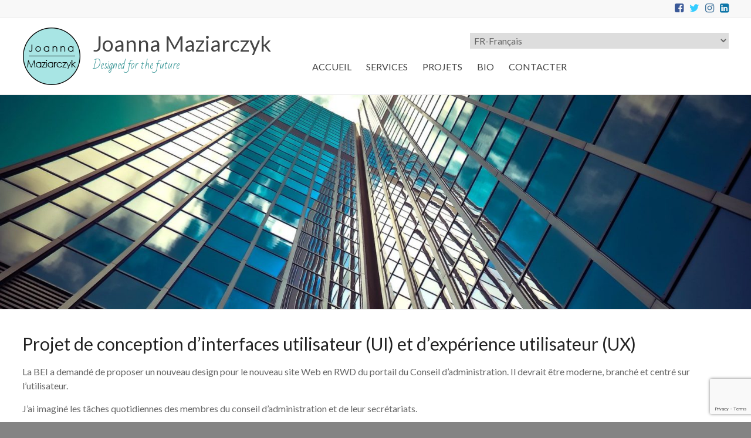

--- FILE ---
content_type: text/html; charset=UTF-8
request_url: http://www.joannamaziarczyk.com/fr-fr/uix-design-bei-nouveau-portail-conseil-administration/
body_size: 13414
content:
<!DOCTYPE html>
<!--[if IE 7]>
<html class="ie ie7" lang="fr-FR">
<![endif]-->
<!--[if IE 8]>
<html class="ie ie8" lang="fr-FR">
<![endif]-->
<!--[if !(IE 7) & !(IE 8)]><!-->
<html lang="fr-FR">
<!--<![endif]-->
<head>
	<meta charset="UTF-8"/>
	<meta name="viewport" content="width=device-width, initial-scale=1">
	<link rel="profile" href="http://gmpg.org/xfn/11"/>
	<link rel="pingback" href="http://www.joannamaziarczyk.com/xmlrpc.php"/>
	<title>UIX Design et le nouveau site pour le Conseil d&rsquo;administration &#8211; Joanna Maziarczyk</title>
<meta name='robots' content='max-image-preview:large' />
<link rel='dns-prefetch' href='//fonts.googleapis.com' />
<link rel="alternate" type="application/rss+xml" title="Joanna Maziarczyk &raquo; Flux" href="https://www.joannamaziarczyk.com/fr-fr/feed/" />
<link rel="alternate" type="application/rss+xml" title="Joanna Maziarczyk &raquo; Flux des commentaires" href="https://www.joannamaziarczyk.com/fr-fr/comments/feed/" />
<link rel="alternate" type="application/rss+xml" title="Joanna Maziarczyk &raquo; UIX Design et le nouveau site pour le Conseil d&rsquo;administration Flux des commentaires" href="https://www.joannamaziarczyk.com/fr-fr/uix-design-bei-nouveau-portail-conseil-administration/feed/" />
<link rel="alternate" title="oEmbed (JSON)" type="application/json+oembed" href="https://www.joannamaziarczyk.com/wp-json/oembed/1.0/embed?url=https%3A%2F%2Fwww.joannamaziarczyk.com%2Ffr-fr%2Fuix-design-bei-nouveau-portail-conseil-administration%2F&#038;lang=fr-fr" />
<link rel="alternate" title="oEmbed (XML)" type="text/xml+oembed" href="https://www.joannamaziarczyk.com/wp-json/oembed/1.0/embed?url=https%3A%2F%2Fwww.joannamaziarczyk.com%2Ffr-fr%2Fuix-design-bei-nouveau-portail-conseil-administration%2F&#038;format=xml&#038;lang=fr-fr" />
		<style>
			.lazyload,
			.lazyloading {
				max-width: 100%;
			}
		</style>
		<style id='wp-img-auto-sizes-contain-inline-css' type='text/css'>
img:is([sizes=auto i],[sizes^="auto," i]){contain-intrinsic-size:3000px 1500px}
/*# sourceURL=wp-img-auto-sizes-contain-inline-css */
</style>

<style id='wp-emoji-styles-inline-css' type='text/css'>

	img.wp-smiley, img.emoji {
		display: inline !important;
		border: none !important;
		box-shadow: none !important;
		height: 1em !important;
		width: 1em !important;
		margin: 0 0.07em !important;
		vertical-align: -0.1em !important;
		background: none !important;
		padding: 0 !important;
	}
/*# sourceURL=wp-emoji-styles-inline-css */
</style>
<link rel='stylesheet' id='wp-block-library-css' href='http://www.joannamaziarczyk.com/wp-includes/css/dist/block-library/style.min.css?ver=5b937b82295e5868948e89a9a9acd82e' type='text/css' media='all' />
<style id='global-styles-inline-css' type='text/css'>
:root{--wp--preset--aspect-ratio--square: 1;--wp--preset--aspect-ratio--4-3: 4/3;--wp--preset--aspect-ratio--3-4: 3/4;--wp--preset--aspect-ratio--3-2: 3/2;--wp--preset--aspect-ratio--2-3: 2/3;--wp--preset--aspect-ratio--16-9: 16/9;--wp--preset--aspect-ratio--9-16: 9/16;--wp--preset--color--black: #000000;--wp--preset--color--cyan-bluish-gray: #abb8c3;--wp--preset--color--white: #ffffff;--wp--preset--color--pale-pink: #f78da7;--wp--preset--color--vivid-red: #cf2e2e;--wp--preset--color--luminous-vivid-orange: #ff6900;--wp--preset--color--luminous-vivid-amber: #fcb900;--wp--preset--color--light-green-cyan: #7bdcb5;--wp--preset--color--vivid-green-cyan: #00d084;--wp--preset--color--pale-cyan-blue: #8ed1fc;--wp--preset--color--vivid-cyan-blue: #0693e3;--wp--preset--color--vivid-purple: #9b51e0;--wp--preset--gradient--vivid-cyan-blue-to-vivid-purple: linear-gradient(135deg,rgb(6,147,227) 0%,rgb(155,81,224) 100%);--wp--preset--gradient--light-green-cyan-to-vivid-green-cyan: linear-gradient(135deg,rgb(122,220,180) 0%,rgb(0,208,130) 100%);--wp--preset--gradient--luminous-vivid-amber-to-luminous-vivid-orange: linear-gradient(135deg,rgb(252,185,0) 0%,rgb(255,105,0) 100%);--wp--preset--gradient--luminous-vivid-orange-to-vivid-red: linear-gradient(135deg,rgb(255,105,0) 0%,rgb(207,46,46) 100%);--wp--preset--gradient--very-light-gray-to-cyan-bluish-gray: linear-gradient(135deg,rgb(238,238,238) 0%,rgb(169,184,195) 100%);--wp--preset--gradient--cool-to-warm-spectrum: linear-gradient(135deg,rgb(74,234,220) 0%,rgb(151,120,209) 20%,rgb(207,42,186) 40%,rgb(238,44,130) 60%,rgb(251,105,98) 80%,rgb(254,248,76) 100%);--wp--preset--gradient--blush-light-purple: linear-gradient(135deg,rgb(255,206,236) 0%,rgb(152,150,240) 100%);--wp--preset--gradient--blush-bordeaux: linear-gradient(135deg,rgb(254,205,165) 0%,rgb(254,45,45) 50%,rgb(107,0,62) 100%);--wp--preset--gradient--luminous-dusk: linear-gradient(135deg,rgb(255,203,112) 0%,rgb(199,81,192) 50%,rgb(65,88,208) 100%);--wp--preset--gradient--pale-ocean: linear-gradient(135deg,rgb(255,245,203) 0%,rgb(182,227,212) 50%,rgb(51,167,181) 100%);--wp--preset--gradient--electric-grass: linear-gradient(135deg,rgb(202,248,128) 0%,rgb(113,206,126) 100%);--wp--preset--gradient--midnight: linear-gradient(135deg,rgb(2,3,129) 0%,rgb(40,116,252) 100%);--wp--preset--font-size--small: 13px;--wp--preset--font-size--medium: 20px;--wp--preset--font-size--large: 36px;--wp--preset--font-size--x-large: 42px;--wp--preset--spacing--20: 0.44rem;--wp--preset--spacing--30: 0.67rem;--wp--preset--spacing--40: 1rem;--wp--preset--spacing--50: 1.5rem;--wp--preset--spacing--60: 2.25rem;--wp--preset--spacing--70: 3.38rem;--wp--preset--spacing--80: 5.06rem;--wp--preset--shadow--natural: 6px 6px 9px rgba(0, 0, 0, 0.2);--wp--preset--shadow--deep: 12px 12px 50px rgba(0, 0, 0, 0.4);--wp--preset--shadow--sharp: 6px 6px 0px rgba(0, 0, 0, 0.2);--wp--preset--shadow--outlined: 6px 6px 0px -3px rgb(255, 255, 255), 6px 6px rgb(0, 0, 0);--wp--preset--shadow--crisp: 6px 6px 0px rgb(0, 0, 0);}:where(.is-layout-flex){gap: 0.5em;}:where(.is-layout-grid){gap: 0.5em;}body .is-layout-flex{display: flex;}.is-layout-flex{flex-wrap: wrap;align-items: center;}.is-layout-flex > :is(*, div){margin: 0;}body .is-layout-grid{display: grid;}.is-layout-grid > :is(*, div){margin: 0;}:where(.wp-block-columns.is-layout-flex){gap: 2em;}:where(.wp-block-columns.is-layout-grid){gap: 2em;}:where(.wp-block-post-template.is-layout-flex){gap: 1.25em;}:where(.wp-block-post-template.is-layout-grid){gap: 1.25em;}.has-black-color{color: var(--wp--preset--color--black) !important;}.has-cyan-bluish-gray-color{color: var(--wp--preset--color--cyan-bluish-gray) !important;}.has-white-color{color: var(--wp--preset--color--white) !important;}.has-pale-pink-color{color: var(--wp--preset--color--pale-pink) !important;}.has-vivid-red-color{color: var(--wp--preset--color--vivid-red) !important;}.has-luminous-vivid-orange-color{color: var(--wp--preset--color--luminous-vivid-orange) !important;}.has-luminous-vivid-amber-color{color: var(--wp--preset--color--luminous-vivid-amber) !important;}.has-light-green-cyan-color{color: var(--wp--preset--color--light-green-cyan) !important;}.has-vivid-green-cyan-color{color: var(--wp--preset--color--vivid-green-cyan) !important;}.has-pale-cyan-blue-color{color: var(--wp--preset--color--pale-cyan-blue) !important;}.has-vivid-cyan-blue-color{color: var(--wp--preset--color--vivid-cyan-blue) !important;}.has-vivid-purple-color{color: var(--wp--preset--color--vivid-purple) !important;}.has-black-background-color{background-color: var(--wp--preset--color--black) !important;}.has-cyan-bluish-gray-background-color{background-color: var(--wp--preset--color--cyan-bluish-gray) !important;}.has-white-background-color{background-color: var(--wp--preset--color--white) !important;}.has-pale-pink-background-color{background-color: var(--wp--preset--color--pale-pink) !important;}.has-vivid-red-background-color{background-color: var(--wp--preset--color--vivid-red) !important;}.has-luminous-vivid-orange-background-color{background-color: var(--wp--preset--color--luminous-vivid-orange) !important;}.has-luminous-vivid-amber-background-color{background-color: var(--wp--preset--color--luminous-vivid-amber) !important;}.has-light-green-cyan-background-color{background-color: var(--wp--preset--color--light-green-cyan) !important;}.has-vivid-green-cyan-background-color{background-color: var(--wp--preset--color--vivid-green-cyan) !important;}.has-pale-cyan-blue-background-color{background-color: var(--wp--preset--color--pale-cyan-blue) !important;}.has-vivid-cyan-blue-background-color{background-color: var(--wp--preset--color--vivid-cyan-blue) !important;}.has-vivid-purple-background-color{background-color: var(--wp--preset--color--vivid-purple) !important;}.has-black-border-color{border-color: var(--wp--preset--color--black) !important;}.has-cyan-bluish-gray-border-color{border-color: var(--wp--preset--color--cyan-bluish-gray) !important;}.has-white-border-color{border-color: var(--wp--preset--color--white) !important;}.has-pale-pink-border-color{border-color: var(--wp--preset--color--pale-pink) !important;}.has-vivid-red-border-color{border-color: var(--wp--preset--color--vivid-red) !important;}.has-luminous-vivid-orange-border-color{border-color: var(--wp--preset--color--luminous-vivid-orange) !important;}.has-luminous-vivid-amber-border-color{border-color: var(--wp--preset--color--luminous-vivid-amber) !important;}.has-light-green-cyan-border-color{border-color: var(--wp--preset--color--light-green-cyan) !important;}.has-vivid-green-cyan-border-color{border-color: var(--wp--preset--color--vivid-green-cyan) !important;}.has-pale-cyan-blue-border-color{border-color: var(--wp--preset--color--pale-cyan-blue) !important;}.has-vivid-cyan-blue-border-color{border-color: var(--wp--preset--color--vivid-cyan-blue) !important;}.has-vivid-purple-border-color{border-color: var(--wp--preset--color--vivid-purple) !important;}.has-vivid-cyan-blue-to-vivid-purple-gradient-background{background: var(--wp--preset--gradient--vivid-cyan-blue-to-vivid-purple) !important;}.has-light-green-cyan-to-vivid-green-cyan-gradient-background{background: var(--wp--preset--gradient--light-green-cyan-to-vivid-green-cyan) !important;}.has-luminous-vivid-amber-to-luminous-vivid-orange-gradient-background{background: var(--wp--preset--gradient--luminous-vivid-amber-to-luminous-vivid-orange) !important;}.has-luminous-vivid-orange-to-vivid-red-gradient-background{background: var(--wp--preset--gradient--luminous-vivid-orange-to-vivid-red) !important;}.has-very-light-gray-to-cyan-bluish-gray-gradient-background{background: var(--wp--preset--gradient--very-light-gray-to-cyan-bluish-gray) !important;}.has-cool-to-warm-spectrum-gradient-background{background: var(--wp--preset--gradient--cool-to-warm-spectrum) !important;}.has-blush-light-purple-gradient-background{background: var(--wp--preset--gradient--blush-light-purple) !important;}.has-blush-bordeaux-gradient-background{background: var(--wp--preset--gradient--blush-bordeaux) !important;}.has-luminous-dusk-gradient-background{background: var(--wp--preset--gradient--luminous-dusk) !important;}.has-pale-ocean-gradient-background{background: var(--wp--preset--gradient--pale-ocean) !important;}.has-electric-grass-gradient-background{background: var(--wp--preset--gradient--electric-grass) !important;}.has-midnight-gradient-background{background: var(--wp--preset--gradient--midnight) !important;}.has-small-font-size{font-size: var(--wp--preset--font-size--small) !important;}.has-medium-font-size{font-size: var(--wp--preset--font-size--medium) !important;}.has-large-font-size{font-size: var(--wp--preset--font-size--large) !important;}.has-x-large-font-size{font-size: var(--wp--preset--font-size--x-large) !important;}
/*# sourceURL=global-styles-inline-css */
</style>

<style id='classic-theme-styles-inline-css' type='text/css'>
/*! This file is auto-generated */
.wp-block-button__link{color:#fff;background-color:#32373c;border-radius:9999px;box-shadow:none;text-decoration:none;padding:calc(.667em + 2px) calc(1.333em + 2px);font-size:1.125em}.wp-block-file__button{background:#32373c;color:#fff;text-decoration:none}
/*# sourceURL=/wp-includes/css/classic-themes.min.css */
</style>
<link rel='stylesheet' id='contact-form-7-css' href='http://www.joannamaziarczyk.com/wp-content/plugins/contact-form-7/includes/css/styles.css?ver=6.1.4' type='text/css' media='all' />
<link rel='stylesheet' id='timetable_sf_style-css' href='http://www.joannamaziarczyk.com/wp-content/plugins/timetable/style/superfish.css?ver=5b937b82295e5868948e89a9a9acd82e' type='text/css' media='all' />
<link rel='stylesheet' id='timetable_style-css' href='http://www.joannamaziarczyk.com/wp-content/plugins/timetable/style/style.css?ver=5b937b82295e5868948e89a9a9acd82e' type='text/css' media='all' />
<link rel='stylesheet' id='timetable_event_template-css' href='http://www.joannamaziarczyk.com/wp-content/plugins/timetable/style/event_template.css?ver=5b937b82295e5868948e89a9a9acd82e' type='text/css' media='all' />
<link rel='stylesheet' id='timetable_responsive_style-css' href='http://www.joannamaziarczyk.com/wp-content/plugins/timetable/style/responsive.css?ver=5b937b82295e5868948e89a9a9acd82e' type='text/css' media='all' />
<link crossorigin="anonymous" rel='stylesheet' id='timetable_font_lato-css' href='//fonts.googleapis.com/css?family=Lato%3A400%2C700&#038;ver=5b937b82295e5868948e89a9a9acd82e' type='text/css' media='all' />
<link rel='stylesheet' id='spacious_style-css' href='http://www.joannamaziarczyk.com/wp-content/themes/spacious-pro/style.css?ver=5b937b82295e5868948e89a9a9acd82e' type='text/css' media='all' />
<link rel='stylesheet' id='spacious-genericons-css' href='http://www.joannamaziarczyk.com/wp-content/themes/spacious-pro/genericons/genericons.css?ver=3.3.1' type='text/css' media='all' />
<link rel='stylesheet' id='spacious-font-awesome-css' href='http://www.joannamaziarczyk.com/wp-content/themes/spacious-pro/font-awesome/css/font-awesome.min.css?ver=4.6.3' type='text/css' media='all' />
<link crossorigin="anonymous" rel='stylesheet' id='spacious_googlefonts-css' href='//fonts.googleapis.com/css?family=Lato%7CBad+Script&#038;ver=5b937b82295e5868948e89a9a9acd82e' type='text/css' media='all' />
<script type="text/javascript" src="http://www.joannamaziarczyk.com/wp-includes/js/jquery/jquery.min.js?ver=3.7.1" id="jquery-core-js"></script>
<script type="text/javascript" src="http://www.joannamaziarczyk.com/wp-includes/js/jquery/jquery-migrate.min.js?ver=3.4.1" id="jquery-migrate-js"></script>
<link rel="https://api.w.org/" href="https://www.joannamaziarczyk.com/wp-json/" /><link rel="alternate" title="JSON" type="application/json" href="https://www.joannamaziarczyk.com/wp-json/wp/v2/posts/870" /><link rel="EditURI" type="application/rsd+xml" title="RSD" href="https://www.joannamaziarczyk.com/xmlrpc.php?rsd" />
<link rel="canonical" href="https://www.joannamaziarczyk.com/fr-fr/uix-design-bei-nouveau-portail-conseil-administration/" />
<link rel='shortlink' href='https://www.joannamaziarczyk.com/?p=870' />
                    <!-- Tracking code generated with Simple Universal Google Analytics plugin v1.0.5 -->
                    <script>
                    (function(i,s,o,g,r,a,m){i['GoogleAnalyticsObject']=r;i[r]=i[r]||function(){
                    (i[r].q=i[r].q||[]).push(arguments)},i[r].l=1*new Date();a=s.createElement(o),
                    m=s.getElementsByTagName(o)[0];a.async=1;a.src=g;m.parentNode.insertBefore(a,m)
                    })(window,document,'script','//www.google-analytics.com/analytics.js','ga');

                    ga('create', 'UA-65953936-3', 'auto');
                    ga('send', 'pageview');

                    </script>
                    <!-- / Simple Universal Google Analytics plugin --><script type="text/javascript">
(function(url){
	if(/(?:Chrome\/26\.0\.1410\.63 Safari\/537\.31|WordfenceTestMonBot)/.test(navigator.userAgent)){ return; }
	var addEvent = function(evt, handler) {
		if (window.addEventListener) {
			document.addEventListener(evt, handler, false);
		} else if (window.attachEvent) {
			document.attachEvent('on' + evt, handler);
		}
	};
	var removeEvent = function(evt, handler) {
		if (window.removeEventListener) {
			document.removeEventListener(evt, handler, false);
		} else if (window.detachEvent) {
			document.detachEvent('on' + evt, handler);
		}
	};
	var evts = 'contextmenu dblclick drag dragend dragenter dragleave dragover dragstart drop keydown keypress keyup mousedown mousemove mouseout mouseover mouseup mousewheel scroll'.split(' ');
	var logHuman = function() {
		if (window.wfLogHumanRan) { return; }
		window.wfLogHumanRan = true;
		var wfscr = document.createElement('script');
		wfscr.type = 'text/javascript';
		wfscr.async = true;
		wfscr.src = url + '&r=' + Math.random();
		(document.getElementsByTagName('head')[0]||document.getElementsByTagName('body')[0]).appendChild(wfscr);
		for (var i = 0; i < evts.length; i++) {
			removeEvent(evts[i], logHuman);
		}
	};
	for (var i = 0; i < evts.length; i++) {
		addEvent(evts[i], logHuman);
	}
})('//www.joannamaziarczyk.com/?wordfence_lh=1&hid=E7BAE6A8929503B5A9DF2762D702661F');
</script>		<script>
			document.documentElement.className = document.documentElement.className.replace('no-js', 'js');
		</script>
				<style>
			.no-js img.lazyload {
				display: none;
			}

			figure.wp-block-image img.lazyloading {
				min-width: 150px;
			}

			.lazyload,
			.lazyloading {
				--smush-placeholder-width: 100px;
				--smush-placeholder-aspect-ratio: 1/1;
				width: var(--smush-image-width, var(--smush-placeholder-width)) !important;
				aspect-ratio: var(--smush-image-aspect-ratio, var(--smush-placeholder-aspect-ratio)) !important;
			}

						.lazyload, .lazyloading {
				opacity: 0;
			}

			.lazyloaded {
				opacity: 1;
				transition: opacity 400ms;
				transition-delay: 0ms;
			}

					</style>
		<style type="text/css" id="custom-background-css">
body.custom-background { background-color: #848484; }
</style>
	<link rel="amphtml" href="https://www.joannamaziarczyk.com/fr-fr/uix-design-bei-nouveau-portail-conseil-administration/amp/"><link rel="icon" href="https://www.joannamaziarczyk.com/wp-content/uploads/2017/12/Logo-rework-JMA-FLAVICON500x500px-100x100.png" sizes="32x32" />
<link rel="icon" href="https://www.joannamaziarczyk.com/wp-content/uploads/2017/12/Logo-rework-JMA-FLAVICON500x500px-230x230.png" sizes="192x192" />
<link rel="apple-touch-icon" href="https://www.joannamaziarczyk.com/wp-content/uploads/2017/12/Logo-rework-JMA-FLAVICON500x500px-230x230.png" />
<meta name="msapplication-TileImage" content="https://www.joannamaziarczyk.com/wp-content/uploads/2017/12/Logo-rework-JMA-FLAVICON500x500px-270x270.png" />
		<style type="text/css"> .social-links { float: right; padding: 0 0 0 15px; } .social-links ul li { float: left; padding: 5px 0 5px 10px; } .small-info-text { float: right; padding: 0 0 0 15px; } #masthead .small-menu { float: left; } #masthead .small-menu a { padding: 5px 16px 0 0; } @media screen and (max-width:767px){.social-links{text-align:center;float:none;padding-left:0;padding-top:10px}.small-info-text{text-align:center;float:none;padding-left:0}.social-links ul li,.social-links ul li a{float:none;display:inline}#header-meta .small-menu{text-align:center;float:none}#header-meta .small-menu li{float:none;display:inline}#header-meta .small-menu a{float:none;display:inline;padding:5px 5px 0}}
 blockquote { border-left: 3px solid #4eadaa; }
			.spacious-button, input[type="reset"], input[type="button"], input[type="submit"], button,
			 .spacious-woocommerce-cart-views .cart-value { background-color: #4eadaa; }
			.previous a:hover, .next a:hover { color: #4eadaa; }
			a { color: #4eadaa; }
			#site-title a:hover,.widget_fun_facts .counter-icon,.team-title a:hover { color: #4eadaa; }
			.main-navigation ul li.current_page_item a, .main-navigation ul li:hover > a { color: #4eadaa; }
			.main-navigation ul li ul { border-top: 1px solid #4eadaa; }
			.main-navigation ul li ul li a:hover, .main-navigation ul li ul li:hover > a,
			.main-navigation ul li.current-menu-item ul li a:hover { color: #4eadaa; }
			.site-header .menu-toggle:hover.entry-meta a.read-more:hover,
			#featured-slider .slider-read-more-button:hover, .slider-cycle .cycle-prev:hover, .slider-cycle .cycle-next:hover,
			.call-to-action-button:hover,.entry-meta .read-more-link:hover,.spacious-button:hover, input[type="reset"]:hover,
			input[type="button"]:hover, input[type="submit"]:hover, button:hover { background: #1c7b78; }
			.main-small-navigation li:hover { background: #4eadaa; }
			.main-small-navigation ul > .current_page_item, .main-small-navigation ul > .current-menu-item { background: #4eadaa; }
			.main-navigation a:hover, .main-navigation ul li.current-menu-item a, .main-navigation ul li.current_page_ancestor a,
			.main-navigation ul li.current-menu-ancestor a, .main-navigation ul li.current_page_item a,
			.main-navigation ul li:hover > a  { color: #4eadaa; }
			.small-menu a:hover, .small-menu ul li.current-menu-item a, .small-menu ul li.current_page_ancestor a,
			.small-menu ul li.current-menu-ancestor a, .small-menu ul li.current_page_item a,
			.small-menu ul li:hover > a { color: #4eadaa; }
			#featured-slider .slider-read-more-button,
			.slider-cycle .cycle-prev, .slider-cycle .cycle-next, #progress,
			.widget_our_clients .clients-cycle-prev,
			.widget_our_clients .clients-cycle-next { background-color: #4eadaa; }
			#controllers a:hover, #controllers a.active { background-color: #4eadaa; color: #4eadaa; }
			.widget_service_block a.more-link:hover, .widget_featured_single_post a.read-more:hover,
			#secondary a:hover,logged-in-as:hover  a{ color: #1c7b78; }
			.breadcrumb a:hover { color: #4eadaa; }
			.tg-one-half .widget-title a:hover, .tg-one-third .widget-title a:hover,
			.tg-one-fourth .widget-title a:hover { color: #4eadaa; }
			.pagination span,.site-header .menu-toggle:hover,#team-controllers a.active,
			#team-controllers a:hover { background-color: #4eadaa; }
			.pagination a span:hover { color: #4eadaa; border-color: #4eadaa; }
			.widget_testimonial .testimonial-post { border-color: #4eadaa #EAEAEA #EAEAEA #EAEAEA; }
			.call-to-action-content-wrapper { border-color: #EAEAEA #EAEAEA #EAEAEA #4eadaa; }
			.call-to-action-button { background-color: #4eadaa; }
			#content .comments-area a.comment-permalink:hover { color: #4eadaa; }
			.comments-area .comment-author-link a:hover { color: #4eadaa; }
			.comments-area .comment-author-link spanm,.team-social-icon a:hover { background-color: #4eadaa; }
			.comment .comment-reply-link:hover { color: #4eadaa; }
			.team-social-icon a:hover{ border-color: #4eadaa; }
			.nav-previous a:hover, .nav-next a:hover { color: #4eadaa; }
			#wp-calendar #today { color: #4eadaa; }
			.widget-title span { border-bottom: 2px solid #4eadaa; }
			.footer-widgets-area a:hover { color: #4eadaa !important; }
			.footer-socket-wrapper .copyright a:hover { color: #4eadaa; }
			a#back-top:before { background-color: #4eadaa; }
			.read-more, .more-link { color: #4eadaa; }
			.post .entry-title a:hover, .page .entry-title a:hover { color: #4eadaa; }
			.entry-meta .read-more-link { background-color: #4eadaa; }
			.entry-meta a:hover, .type-page .entry-meta a:hover { color: #4eadaa; }
			.single #content .tags a:hover { color: #4eadaa; }
			.widget_testimonial .testimonial-icon:before { color: #4eadaa; }
			a#scroll-up { background-color: #4eadaa; }
			#search-form span { background-color: #4eadaa; }
			.single #content .tags a:hover,.previous a:hover, .next a:hover{border-color: #4eadaa;}
			.widget_featured_posts .tg-one-half .entry-title a:hover,
			.main-small-navigation li:hover > .sub-toggle { color: #4eadaa; }
			.woocommerce a.button, .woocommerce button.button, .woocommerce input.button,
			.woocommerce #respond input#submit, .woocommerce #content input.button,
			.woocommerce-page a.button, .woocommerce-page button.button, .woocommerce-page input.button,
			.woocommerce-page #respond input#submit, .woocommerce-page #content input.button { background-color: #4eadaa; }
			.woocommerce a.button:hover,.woocommerce button.button:hover,
			.woocommerce input.button:hover,.woocommerce #respond input#submit:hover,
			.woocommerce #content input.button:hover,.woocommerce-page a.button:hover,
			.woocommerce-page button.button:hover,.woocommerce-page input.button:hover,
			.woocommerce-page #respond input#submit:hover,
			.woocommerce-page #content input.button:hover { background-color: #4eadaa; }
			#content .wp-pagenavi .current, #content .wp-pagenavi a:hover,.sub-toggle { background-color: #4eadaa; } #site-title a { font-family: Lato; } #site-description { font-family: Bad Script; } #site-description{ font-size: 18px; } .call-to-action-button  { background-color: #6be5e3; } .footer-socket-wrapper { background-color: #a8e5e4; }.entry-meta .by-author{display:none;}.entry-meta .date{display:none;}.entry-meta-bar{display:none;}</style>
				<style type="text/css" id="wp-custom-css">
			/*#site-description : "Designed sor the future" color : blue turquoise dark: #2c8f8f for analogous logo green : #A9E5E5*/
#header-text #site-description {
	color:#2c8f8f;
	text-height: 15px;
}


blockquote {
    background-color: #797b7d;
}

/*no page-post title display : Appearance > Customize > Additional CSS*/
.header-post-title-container {
    display: none;
}

/*center main menu*/
#header-right-section, .main-navigation {
    float: none;
}

#site-navigation ul#menu-main {
    display: inline-block;
    margin: 0 auto;
}
.menu-main-container {
    text-align: center;
}

/*remove authors in the post*/
#author-box {
display: none;
}

/*center widgets titles EN*/
#spacious_service_widget-2 .widget-title {
font-size: 22px;
padding-bottom: 10px;
text-align: center;
}

/*centered TG Services - titles FR*/
#spacious_service_widget-3 .widget-title {
	font-size: 22px;
	padding-bottom: 10px;
	text-align: center;
}

/*entry title posts centered*/
#spacious_featured_posts_widget-2 , #spacious_featured_posts_widget-3 .entry-title {
	text-align: center;
}

/*bullet points list instead of square*/
.entry-content ul li {
    list-style: disc;
}

/*title SERVICES from TG Services - centered + 2x enter*/
#text-8 .widget-title {
	text-align: center;
	padding-top: 70px;
}

/*disable posts comments*/
.below-entry-meta span.comments {
    display: none;
}

#comments, .comments-area {
	display: none;
}

/*main menu nav uppercase*/
#menu-main-menu-fr {text-transform:uppercase;}
#menu-main-menu-en{text-transform:uppercase;}

/*delete borders from excerpt*/
.widget_featured_posts .entry-meta {
 border : 0;
}

/*title THEY TRUST ME  from Text Business Top Side Bar - centered + 2x enter - FR&EN*/
#text-10, #text-12 .widget-title {
	text-align: center;
	padding-top: 70px;
	padding-bottom: 70px;
}

/*title WHAT THEY SAY ABOUT ME from TG Testimonial - centered + 2x enter - EN&FR*/
#text-13, #text-14 .widget-title {
	text-align: center;
	padding-bottom: 70px;
	padding-top: 30px;
}

/*mobile display - center image*/
#main div #content #text-11 div p 
{
text-align: center;
	align-content: center;
}

























		</style>
		</head>

<body class="wp-singular post-template-default single single-post postid-870 single-format-standard custom-background wp-custom-logo wp-theme-spacious-pro no-sidebar-full-width better-responsive-menu wide-1218">


<div id="page" class="hfeed site">
	
		<header id="masthead" class="site-header clearfix  spacious-header-display-one">

					<div id="header-meta">
				<div class="inner-wrap clearfix">
					
		
		<div class="social-links clearfix">
			<ul>
				<li class="spacious-facebook"><a href="https://www.facebook.com/JoannaMaziarczyk.eu" target="_blank"></a></li><li class="spacious-twitter"><a href="https://twitter.com/jomosome" target="_blank"></a></li><li class="spacious-instagram"><a href="https://www.instagram.com/jomosome/" target="_blank"></a></li><li class="spacious-linkedin"><a href="https://www.linkedin.com/in/joannamaziarczyk/" target="_blank"></a></li>
							</ul>
		</div><!-- .social-links -->
							<nav class="small-menu" class="clearfix">
											</nav>
				</div>
			</div>
		
		
		<div id="header-text-nav-container">

			<div class="inner-wrap clearfix">

				<div id="header-text-nav-wrap" class="clearfix">
					<div id="header-left-section">
													<div id="header-logo-image">

								<a href="https://www.joannamaziarczyk.com/fr-fr/accueil/" class="custom-logo-link" rel="home"><img width="100" height="100" data-src="https://www.joannamaziarczyk.com/wp-content/uploads/2017/12/Logo-rework-JMA-01092017-OK-FLAVICON100x100px.png" class="custom-logo lazyload" alt="Joanna Maziarczyk" decoding="async" src="[data-uri]" style="--smush-placeholder-width: 100px; --smush-placeholder-aspect-ratio: 100/100;" /></a>
							</div><!-- #header-logo-image -->
													<div id="header-text" class="">
															<h3 id="site-title">
									<a href="https://www.joannamaziarczyk.com/fr-fr/accueil/"
									   title="Joanna Maziarczyk"
									   rel="home">Joanna Maziarczyk</a>
								</h3>
															<p id="site-description">Designed for the future</p>
													</div><!-- #header-text -->
					</div><!-- #header-left-section -->

					<div id="header-right-section">
													<div id="header-right-sidebar" class="clearfix">
								<aside id="polylang-2" class="widget widget_polylang"><label class="screen-reader-text" for="lang_choice_polylang-2">Choisir une langue</label><select name="lang_choice_polylang-2" id="lang_choice_polylang-2" class="pll-switcher-select">
	<option value="https://www.joannamaziarczyk.com/uk-en/homepage/" lang="en-GB" data-lang="{&quot;id&quot;:0,&quot;name&quot;:&quot;UK-English&quot;,&quot;slug&quot;:&quot;uk-en&quot;,&quot;dir&quot;:0}">UK-English</option>
	<option value="https://www.joannamaziarczyk.com/fr-fr/uix-design-bei-nouveau-portail-conseil-administration/" lang="fr-FR" selected='selected' data-lang="{&quot;id&quot;:0,&quot;name&quot;:&quot;FR-Fran\u00e7ais&quot;,&quot;slug&quot;:&quot;fr-fr&quot;,&quot;dir&quot;:0}">FR-Français</option>

</select>
<script type="text/javascript">
					document.getElementById( "lang_choice_polylang-2" ).addEventListener( "change", function ( event ) { location.href = event.currentTarget.value; } )
				</script></aside>							</div>
						
						<div class="header-action">
													</div>

								<nav id="site-navigation" class="main-navigation" role="navigation">
			<p class="menu-toggle">Menu</p>
			<div class="menu-primary-container"><ul id="menu-main-menu-fr" class="menu"><li id="menu-item-208" class="menu-item menu-item-type-custom menu-item-object-custom menu-item-208"><a href="http://www.joannamaziarczyk.com/fr-fr/accueil">ACCUEIL</a></li>
<li id="menu-item-411" class="menu-item menu-item-type-post_type menu-item-object-page menu-item-has-children menu-item-411"><a href="https://www.joannamaziarczyk.com/fr-fr/services/">Services</a>
<ul class="sub-menu">
	<li id="menu-item-393" class="menu-item menu-item-type-post_type menu-item-object-page menu-item-393"><a href="https://www.joannamaziarczyk.com/fr-fr/gestion-de-projet-analyse-business/">Gestion de projet &#8211; Maîtrise d&rsquo;ouvrage</a></li>
	<li id="menu-item-397" class="menu-item menu-item-type-post_type menu-item-object-page menu-item-397"><a href="https://www.joannamaziarczyk.com/fr-fr/creation-web/">Création web ou design web</a></li>
	<li id="menu-item-395" class="menu-item menu-item-type-post_type menu-item-object-page menu-item-395"><a href="https://www.joannamaziarczyk.com/fr-fr/communication-multimedia/">Communication multimédia et traduction</a></li>
	<li id="menu-item-394" class="menu-item menu-item-type-post_type menu-item-object-page menu-item-394"><a href="https://www.joannamaziarczyk.com/fr-fr/seo-identite-de-marque/">SEO SMO et identité de marque</a></li>
	<li id="menu-item-412" class="menu-item menu-item-type-post_type menu-item-object-page menu-item-412"><a href="https://www.joannamaziarczyk.com/fr-fr/impression-audiovisuel-copywriting/">Impression, audiovisuel et copywriting</a></li>
	<li id="menu-item-392" class="menu-item menu-item-type-post_type menu-item-object-page menu-item-392"><a href="https://www.joannamaziarczyk.com/fr-fr/conseil-versus-formations/">Conseil versus formations</a></li>
</ul>
</li>
<li id="menu-item-424" class="menu-item menu-item-type-post_type menu-item-object-page current_page_parent menu-item-424"><a href="https://www.joannamaziarczyk.com/fr-fr/projets/">Projets</a></li>
<li id="menu-item-396" class="menu-item menu-item-type-post_type menu-item-object-page menu-item-396"><a href="https://www.joannamaziarczyk.com/fr-fr/a-propos/">Bio</a></li>
<li id="menu-item-391" class="menu-item menu-item-type-post_type menu-item-object-page menu-item-391"><a href="https://www.joannamaziarczyk.com/fr-fr/contacter/">Contacter</a></li>
</ul></div>		</nav>
					</div><!-- #header-right-section -->

				</div><!-- #header-text-nav-wrap -->

				
			</div><!-- .inner-wrap -->

			
		</div><!-- #header-text-nav-container -->

		<div id="wp-custom-header" class="wp-custom-header"><img data-src="http://www.joannamaziarczyk.com/wp-content/uploads/2019/12/cropped-architecture-2256489_1920.jpg" class="header-image lazyload" width="1500" height="428" alt="Joanna Maziarczyk" src="[data-uri]" style="--smush-placeholder-width: 1500px; --smush-placeholder-aspect-ratio: 1500/428;"></div>
					<div class="header-post-title-container clearfix">
				<div class="inner-wrap">
					<div class="post-title-wrapper">
													<h1 class="header-post-title-class entry-title">UIX Design et le nouveau site pour le Conseil d&rsquo;administration</h1>
							
						
		<div class="taxonomy-description">
					</div>

		
					</div>
									</div>
			</div>
				</header>
		<div id="main" class="clearfix">
		<div class="inner-wrap">


<div id="primary">
	<div id="content" class="clearfix">
		
			
<article id="post-870" class="post-870 post type-post status-publish format-standard has-post-thumbnail hentry category-quelques-projets-portfolio tag-corporatecommunication tag-digitalmarketing tag-multimediacommunication tag-rwdbeisiteweb tag-uixdesign tag-webdesign">
		<div class="entry-content clearfix">
		<h1>Projet de conception d’interfaces utilisateur (UI) et d’expérience utilisateur (UX)</h1>
<p>La BEI a demandé de proposer un nouveau design pour le nouveau site Web en RWD du portail du Conseil d’administration. Il devrait être moderne, branché et centré sur l’utilisateur.</p>
<p>J’ai imaginé les tâches quotidiennes des membres du conseil d’administration et de leur secrétariats.</p>
<p>Le processus UIX de conception du site Web a démarré par la création des personas et planches tendances. À partir de là, je pouvais aller de l’avant afin de réaliser le zoning au crayon, les storyboard et maquettes fonctionnelles (wireframes) définissant les titres, les polices, les fonctions et les objectifs UIX. Ensuite j’ai crée les éléments d’interface utilisateur : les menus, les icônes, les boutons, les formulaires. Plus tard, je suis passée à la création des maquettes. L’étape finale: les prototypes étaient un aboutissent de la conception du site.</p>
<p>La navigation est devenue ergonomique. Les visuels sont devenus soignés. Ce site dynamique différents affichages d’options en fonction de profil et compte utilisateur. Le design est minimaliste, clair et fonctionnel afin d’équilibrer l’énorme quantité de données provenant du monde financier.</p>
<p><em>Banque Européenne d’Investissement</em></p>
<p><img decoding="async" class="alignnone size-full lazyload" data-src="https://www.joannamaziarczyk.com/wp-content/uploads/2018/09/EIB-BoardPortal-RedesignedbyJMA-2018-06.jpg" width="2000" height="1250" src="[data-uri]" style="--smush-placeholder-width: 2000px; --smush-placeholder-aspect-ratio: 2000/1250;"></p>
<div class="extra-hatom"><span class="entry-title">UIX Design et le nouveau site pour le Conseil d&rsquo;administration</span></div>	</div>

	<footer class="entry-meta-bar clearfix"><div class="entry-meta clearfix">
			<span class="by-author author vcard"><a class="url fn n"
			                                        href="https://www.joannamaziarczyk.com/fr-fr/author/salvation2017/">Jojo</a></span>

			<span class="date"><a href="https://www.joannamaziarczyk.com/fr-fr/uix-design-bei-nouveau-portail-conseil-administration/" title="13:51" rel="bookmark"><time class="entry-date published" datetime="2018-09-26T13:51:33+02:00">26/09/2018</time><time class="updated" datetime="2019-12-12T17:30:12+01:00">12/12/2019</time></a></span>
			
			
			
			
			</div></footer>
	</article>


					<ul class="default-wp-page clearfix">
			<li class="previous"><a href="https://www.joannamaziarczyk.com/fr-fr/presentation-powerpoint-look-professionnel/" rel="prev"><span class="meta-nav">&larr;</span> Votre présentation PowerPoint au look professionnel</a></li>
			<li class="next"></li>
		</ul>
	

			
			
			
		
	</div><!-- #content -->
</div><!-- #primary -->




</div><!-- .inner-wrap -->
</div><!-- #main -->

<footer id="colophon" class="clearfix">
	<div class="footer-widgets-wrapper">
	<div class="inner-wrap">
		<div class="footer-widgets-area clearfix">
			<div class="tg-one-fourth tg-column-1">
				<aside id="nav_menu-4" class="widget widget_nav_menu"><h3 class="widget-title"><span>Pages</span></h3><div class="menu-footer-menu-fr-container"><ul id="menu-footer-menu-fr" class="menu"><li id="menu-item-425" class="menu-item menu-item-type-post_type menu-item-object-page menu-item-home menu-item-425"><a href="https://www.joannamaziarczyk.com/fr-fr/accueil/">Accueil</a></li>
<li id="menu-item-429" class="menu-item menu-item-type-post_type menu-item-object-page menu-item-429"><a href="https://www.joannamaziarczyk.com/fr-fr/services/">Services</a></li>
<li id="menu-item-428" class="menu-item menu-item-type-post_type menu-item-object-page current_page_parent menu-item-428"><a href="https://www.joannamaziarczyk.com/fr-fr/projets/">Projets</a></li>
<li id="menu-item-426" class="menu-item menu-item-type-post_type menu-item-object-page menu-item-426"><a href="https://www.joannamaziarczyk.com/fr-fr/a-propos/">Bio</a></li>
<li id="menu-item-427" class="menu-item menu-item-type-post_type menu-item-object-page menu-item-427"><a href="https://www.joannamaziarczyk.com/fr-fr/contacter/">Contacter</a></li>
</ul></div></aside>			</div>
							<div class="tg-one-fourth tg-column-2">
					<aside id="text-3" class="widget widget_text"><h3 class="widget-title"><span>Contacter</span></h3>			<div class="textwidget"><p>+352 661 408 850<br />
+33.6.43.04.88.50<br />
info [arrobase] joannamaziarczyk [point] com</p>
<p>144, ZAE Wolster A<br />
L-3225 Bettembourg<br />
<b>Grand-Duché de Luxembourg</b></p>
<p>Consultations sur rendez-vous.</p>
</div>
		</aside>				</div>
										<div class="tg-one-fourth tg-after-two-blocks-clearfix tg-column-3">
					<aside id="text-7" class="widget widget_text"><h3 class="widget-title"><span>Légal</span></h3>			<div class="textwidget"><p><a href="https://www.joannamaziarczyk.com/fr-fr/mentions-legales/">Mentions légales</a></p>
</div>
		</aside><aside id="text-9" class="widget widget_text">			<div class="textwidget"><p><img decoding="async" data-src="https://www.joannamaziarczyk.com/wp-content/uploads/2018/01/SDL_badge_S_OS_certified_TradosStudio_GettingStarted.png" width="127" height="44" src="[data-uri]" class="lazyload" style="--smush-placeholder-width: 127px; --smush-placeholder-aspect-ratio: 127/44;" /> <img decoding="async" data-src="https://www.joannamaziarczyk.com/wp-content/uploads/2018/01/SDL_badge_OS_certified_189x65_TradosStudio_GettingStarted.png" width="123" height="43" src="[data-uri]" class="lazyload" style="--smush-placeholder-width: 123px; --smush-placeholder-aspect-ratio: 123/43;" /><br />
<img decoding="async" data-src="https://www.joannamaziarczyk.com/wp-content/uploads/2018/09/ITIL_Foundation-badge.png" width="68" height="71" src="[data-uri]" class="lazyload" style="--smush-placeholder-width: 68px; --smush-placeholder-aspect-ratio: 68/71;" /><img decoding="async" data-src="https://www.joannamaziarczyk.com/wp-content/uploads/2018/09/Prince2_F-badge-ok-1.png" width="65" height="66" src="[data-uri]" class="lazyload" style="--smush-placeholder-width: 65px; --smush-placeholder-aspect-ratio: 65/66;" /> <img decoding="async" class="alignnone  wp-image-9190 lazyload" data-src="https://www.joannamaziarczyk.com/wp-content/uploads/2020/04/SDL_Trados_Studio_Web_Icons_01.png" alt="" width="110" height="73" src="[data-uri]" style="--smush-placeholder-width: 110px; --smush-placeholder-aspect-ratio: 110/73;" /></p>
</div>
		</aside>				</div>
										<div class="tg-one-fourth tg-one-fourth-last tg-column-4">
					<aside id="search-7" class="widget widget_search"><h3 class="widget-title"><span>Pas trouvé?</span></h3><form action="https://www.joannamaziarczyk.com/fr-fr/" class="search-form searchform clearfix" method="get">
	<div class="search-wrap">
		<input type="text" placeholder="Recherche" class="s field" name="s">
		<button class="search-icon" type="submit"></button>
	</div>
</form><!-- .searchform --></aside><aside id="text-4" class="widget widget_text">			<div class="textwidget"><p>Droit d&rsquo;auteur et propriété intellectuelle n° de dépôt 5M88E2</p>
<p><span class="OYPEnA font-feature-liga-off font-feature-clig-off font-feature-calt-off text-decoration-none text-strikethrough-none">Autorisation d&rsquo;établissement n° 10084089/1</span><br />
TVA LU30070967</p>
</div>
		</aside>				</div>
					</div>
	</div>
</div>
	<div class="footer-socket-wrapper clearfix copyright-center">
		<div class="inner-wrap">
			<div class="footer-socket-area">
				<div class="copyright"><p>Copyright © 2015-2025 <a href="https://www.joannamaziarczyk.com/fr-fr/accueil/" title="Joanna Maziarczyk" ><span>Joanna Maziarczyk</span></a>™</p>
All rights reserved</div>				<nav class="small-menu clearfix">
									</nav>
			</div>
		</div>
	</div>
</footer>

	<a href="#masthead" id="scroll-up"></a>

</div><!-- #page -->

<script type="speculationrules">
{"prefetch":[{"source":"document","where":{"and":[{"href_matches":"/*"},{"not":{"href_matches":["/wp-*.php","/wp-admin/*","/wp-content/uploads/*","/wp-content/*","/wp-content/plugins/*","/wp-content/themes/spacious-pro/*","/*\\?(.+)"]}},{"not":{"selector_matches":"a[rel~=\"nofollow\"]"}},{"not":{"selector_matches":".no-prefetch, .no-prefetch a"}}]},"eagerness":"conservative"}]}
</script>
		<style>
			:root {
				-webkit-user-select: none;
				-webkit-touch-callout: none;
				-ms-user-select: none;
				-moz-user-select: none;
				user-select: none;
			}
		</style>
		<script type="text/javascript">
			/*<![CDATA[*/
			document.oncontextmenu = function(event) {
				if (event.target.tagName != 'INPUT' && event.target.tagName != 'TEXTAREA') {
					event.preventDefault();
				}
			};
			document.ondragstart = function() {
				if (event.target.tagName != 'INPUT' && event.target.tagName != 'TEXTAREA') {
					event.preventDefault();
				}
			};
			/*]]>*/
		</script>
		<script type="text/javascript" src="http://www.joannamaziarczyk.com/wp-includes/js/dist/hooks.min.js?ver=dd5603f07f9220ed27f1" id="wp-hooks-js"></script>
<script type="text/javascript" src="http://www.joannamaziarczyk.com/wp-includes/js/dist/i18n.min.js?ver=c26c3dc7bed366793375" id="wp-i18n-js"></script>
<script type="text/javascript" id="wp-i18n-js-after">
/* <![CDATA[ */
wp.i18n.setLocaleData( { 'text direction\u0004ltr': [ 'ltr' ] } );
//# sourceURL=wp-i18n-js-after
/* ]]> */
</script>
<script type="text/javascript" src="http://www.joannamaziarczyk.com/wp-content/plugins/contact-form-7/includes/swv/js/index.js?ver=6.1.4" id="swv-js"></script>
<script type="text/javascript" id="contact-form-7-js-translations">
/* <![CDATA[ */
( function( domain, translations ) {
	var localeData = translations.locale_data[ domain ] || translations.locale_data.messages;
	localeData[""].domain = domain;
	wp.i18n.setLocaleData( localeData, domain );
} )( "contact-form-7", {"translation-revision-date":"2025-02-06 12:02:14+0000","generator":"GlotPress\/4.0.1","domain":"messages","locale_data":{"messages":{"":{"domain":"messages","plural-forms":"nplurals=2; plural=n > 1;","lang":"fr"},"This contact form is placed in the wrong place.":["Ce formulaire de contact est plac\u00e9 dans un mauvais endroit."],"Error:":["Erreur\u00a0:"]}},"comment":{"reference":"includes\/js\/index.js"}} );
//# sourceURL=contact-form-7-js-translations
/* ]]> */
</script>
<script type="text/javascript" id="contact-form-7-js-before">
/* <![CDATA[ */
var wpcf7 = {
    "api": {
        "root": "https:\/\/www.joannamaziarczyk.com\/wp-json\/",
        "namespace": "contact-form-7\/v1"
    },
    "cached": 1
};
//# sourceURL=contact-form-7-js-before
/* ]]> */
</script>
<script type="text/javascript" src="http://www.joannamaziarczyk.com/wp-content/plugins/contact-form-7/includes/js/index.js?ver=6.1.4" id="contact-form-7-js"></script>
<script type="text/javascript" src="http://www.joannamaziarczyk.com/wp-includes/js/jquery/ui/core.min.js?ver=1.13.3" id="jquery-ui-core-js"></script>
<script type="text/javascript" src="http://www.joannamaziarczyk.com/wp-includes/js/jquery/ui/tabs.min.js?ver=1.13.3" id="jquery-ui-tabs-js"></script>
<script type="text/javascript" src="http://www.joannamaziarczyk.com/wp-content/plugins/timetable/js/jquery.ba-bbq.min.js?ver=5b937b82295e5868948e89a9a9acd82e" id="jquery-ba-bqq-js"></script>
<script type="text/javascript" src="http://www.joannamaziarczyk.com/wp-content/plugins/timetable/js/jquery.carouFredSel-6.2.1-packed.js?ver=5b937b82295e5868948e89a9a9acd82e" id="jquery-carouFredSel-js"></script>
<script type="text/javascript" src="http://www.joannamaziarczyk.com/wp-content/plugins/timetable/js/timetable.js?ver=5b937b82295e5868948e89a9a9acd82e" id="timetable_main-js"></script>
<script type="text/javascript" id="pll_cookie_script-js-after">
/* <![CDATA[ */
(function() {
				var expirationDate = new Date();
				expirationDate.setTime( expirationDate.getTime() + 31536000 * 1000 );
				document.cookie = "pll_language=fr-fr; expires=" + expirationDate.toUTCString() + "; path=/; SameSite=Lax";
			}());

//# sourceURL=pll_cookie_script-js-after
/* ]]> */
</script>
<script type="text/javascript" src="http://www.joannamaziarczyk.com/wp-content/themes/spacious-pro/js/navigation.min.js?ver=5b937b82295e5868948e89a9a9acd82e" id="spacious-navigation-js"></script>
<script type="text/javascript" src="http://www.joannamaziarczyk.com/wp-content/themes/spacious-pro/js/spacious-custom.min.js?ver=5b937b82295e5868948e89a9a9acd82e" id="spacious-custom-js"></script>
<script type="text/javascript" src="https://www.google.com/recaptcha/api.js?render=6LeBaokUAAAAAK16qf_GUH0jDE76-n7kXFWKWjNa&amp;ver=3.0" id="google-recaptcha-js"></script>
<script type="text/javascript" src="http://www.joannamaziarczyk.com/wp-includes/js/dist/vendor/wp-polyfill.min.js?ver=3.15.0" id="wp-polyfill-js"></script>
<script type="text/javascript" id="wpcf7-recaptcha-js-before">
/* <![CDATA[ */
var wpcf7_recaptcha = {
    "sitekey": "6LeBaokUAAAAAK16qf_GUH0jDE76-n7kXFWKWjNa",
    "actions": {
        "homepage": "homepage",
        "contactform": "contactform"
    }
};
//# sourceURL=wpcf7-recaptcha-js-before
/* ]]> */
</script>
<script type="text/javascript" src="http://www.joannamaziarczyk.com/wp-content/plugins/contact-form-7/modules/recaptcha/index.js?ver=6.1.4" id="wpcf7-recaptcha-js"></script>
<script type="text/javascript" id="smush-lazy-load-js-before">
/* <![CDATA[ */
var smushLazyLoadOptions = {"autoResizingEnabled":false,"autoResizeOptions":{"precision":5,"skipAutoWidth":true}};
//# sourceURL=smush-lazy-load-js-before
/* ]]> */
</script>
<script type="text/javascript" src="http://www.joannamaziarczyk.com/wp-content/plugins/wp-smushit/app/assets/js/smush-lazy-load.min.js?ver=3.23.1" id="smush-lazy-load-js"></script>
<script id="wp-emoji-settings" type="application/json">
{"baseUrl":"https://s.w.org/images/core/emoji/17.0.2/72x72/","ext":".png","svgUrl":"https://s.w.org/images/core/emoji/17.0.2/svg/","svgExt":".svg","source":{"concatemoji":"http://www.joannamaziarczyk.com/wp-includes/js/wp-emoji-release.min.js?ver=5b937b82295e5868948e89a9a9acd82e"}}
</script>
<script type="module">
/* <![CDATA[ */
/*! This file is auto-generated */
const a=JSON.parse(document.getElementById("wp-emoji-settings").textContent),o=(window._wpemojiSettings=a,"wpEmojiSettingsSupports"),s=["flag","emoji"];function i(e){try{var t={supportTests:e,timestamp:(new Date).valueOf()};sessionStorage.setItem(o,JSON.stringify(t))}catch(e){}}function c(e,t,n){e.clearRect(0,0,e.canvas.width,e.canvas.height),e.fillText(t,0,0);t=new Uint32Array(e.getImageData(0,0,e.canvas.width,e.canvas.height).data);e.clearRect(0,0,e.canvas.width,e.canvas.height),e.fillText(n,0,0);const a=new Uint32Array(e.getImageData(0,0,e.canvas.width,e.canvas.height).data);return t.every((e,t)=>e===a[t])}function p(e,t){e.clearRect(0,0,e.canvas.width,e.canvas.height),e.fillText(t,0,0);var n=e.getImageData(16,16,1,1);for(let e=0;e<n.data.length;e++)if(0!==n.data[e])return!1;return!0}function u(e,t,n,a){switch(t){case"flag":return n(e,"\ud83c\udff3\ufe0f\u200d\u26a7\ufe0f","\ud83c\udff3\ufe0f\u200b\u26a7\ufe0f")?!1:!n(e,"\ud83c\udde8\ud83c\uddf6","\ud83c\udde8\u200b\ud83c\uddf6")&&!n(e,"\ud83c\udff4\udb40\udc67\udb40\udc62\udb40\udc65\udb40\udc6e\udb40\udc67\udb40\udc7f","\ud83c\udff4\u200b\udb40\udc67\u200b\udb40\udc62\u200b\udb40\udc65\u200b\udb40\udc6e\u200b\udb40\udc67\u200b\udb40\udc7f");case"emoji":return!a(e,"\ud83e\u1fac8")}return!1}function f(e,t,n,a){let r;const o=(r="undefined"!=typeof WorkerGlobalScope&&self instanceof WorkerGlobalScope?new OffscreenCanvas(300,150):document.createElement("canvas")).getContext("2d",{willReadFrequently:!0}),s=(o.textBaseline="top",o.font="600 32px Arial",{});return e.forEach(e=>{s[e]=t(o,e,n,a)}),s}function r(e){var t=document.createElement("script");t.src=e,t.defer=!0,document.head.appendChild(t)}a.supports={everything:!0,everythingExceptFlag:!0},new Promise(t=>{let n=function(){try{var e=JSON.parse(sessionStorage.getItem(o));if("object"==typeof e&&"number"==typeof e.timestamp&&(new Date).valueOf()<e.timestamp+604800&&"object"==typeof e.supportTests)return e.supportTests}catch(e){}return null}();if(!n){if("undefined"!=typeof Worker&&"undefined"!=typeof OffscreenCanvas&&"undefined"!=typeof URL&&URL.createObjectURL&&"undefined"!=typeof Blob)try{var e="postMessage("+f.toString()+"("+[JSON.stringify(s),u.toString(),c.toString(),p.toString()].join(",")+"));",a=new Blob([e],{type:"text/javascript"});const r=new Worker(URL.createObjectURL(a),{name:"wpTestEmojiSupports"});return void(r.onmessage=e=>{i(n=e.data),r.terminate(),t(n)})}catch(e){}i(n=f(s,u,c,p))}t(n)}).then(e=>{for(const n in e)a.supports[n]=e[n],a.supports.everything=a.supports.everything&&a.supports[n],"flag"!==n&&(a.supports.everythingExceptFlag=a.supports.everythingExceptFlag&&a.supports[n]);var t;a.supports.everythingExceptFlag=a.supports.everythingExceptFlag&&!a.supports.flag,a.supports.everything||((t=a.source||{}).concatemoji?r(t.concatemoji):t.wpemoji&&t.twemoji&&(r(t.twemoji),r(t.wpemoji)))});
//# sourceURL=http://www.joannamaziarczyk.com/wp-includes/js/wp-emoji-loader.min.js
/* ]]> */
</script>

</body>
</html>


<!-- Page supported by LiteSpeed Cache 7.7 on 2026-01-08 05:56:23 -->

--- FILE ---
content_type: text/html; charset=utf-8
request_url: https://www.google.com/recaptcha/api2/anchor?ar=1&k=6LeBaokUAAAAAK16qf_GUH0jDE76-n7kXFWKWjNa&co=aHR0cDovL3d3dy5qb2FubmFtYXppYXJjenlrLmNvbTo4MA..&hl=en&v=9TiwnJFHeuIw_s0wSd3fiKfN&size=invisible&anchor-ms=20000&execute-ms=30000&cb=vbib7gekgzu2
body_size: 48090
content:
<!DOCTYPE HTML><html dir="ltr" lang="en"><head><meta http-equiv="Content-Type" content="text/html; charset=UTF-8">
<meta http-equiv="X-UA-Compatible" content="IE=edge">
<title>reCAPTCHA</title>
<style type="text/css">
/* cyrillic-ext */
@font-face {
  font-family: 'Roboto';
  font-style: normal;
  font-weight: 400;
  font-stretch: 100%;
  src: url(//fonts.gstatic.com/s/roboto/v48/KFO7CnqEu92Fr1ME7kSn66aGLdTylUAMa3GUBHMdazTgWw.woff2) format('woff2');
  unicode-range: U+0460-052F, U+1C80-1C8A, U+20B4, U+2DE0-2DFF, U+A640-A69F, U+FE2E-FE2F;
}
/* cyrillic */
@font-face {
  font-family: 'Roboto';
  font-style: normal;
  font-weight: 400;
  font-stretch: 100%;
  src: url(//fonts.gstatic.com/s/roboto/v48/KFO7CnqEu92Fr1ME7kSn66aGLdTylUAMa3iUBHMdazTgWw.woff2) format('woff2');
  unicode-range: U+0301, U+0400-045F, U+0490-0491, U+04B0-04B1, U+2116;
}
/* greek-ext */
@font-face {
  font-family: 'Roboto';
  font-style: normal;
  font-weight: 400;
  font-stretch: 100%;
  src: url(//fonts.gstatic.com/s/roboto/v48/KFO7CnqEu92Fr1ME7kSn66aGLdTylUAMa3CUBHMdazTgWw.woff2) format('woff2');
  unicode-range: U+1F00-1FFF;
}
/* greek */
@font-face {
  font-family: 'Roboto';
  font-style: normal;
  font-weight: 400;
  font-stretch: 100%;
  src: url(//fonts.gstatic.com/s/roboto/v48/KFO7CnqEu92Fr1ME7kSn66aGLdTylUAMa3-UBHMdazTgWw.woff2) format('woff2');
  unicode-range: U+0370-0377, U+037A-037F, U+0384-038A, U+038C, U+038E-03A1, U+03A3-03FF;
}
/* math */
@font-face {
  font-family: 'Roboto';
  font-style: normal;
  font-weight: 400;
  font-stretch: 100%;
  src: url(//fonts.gstatic.com/s/roboto/v48/KFO7CnqEu92Fr1ME7kSn66aGLdTylUAMawCUBHMdazTgWw.woff2) format('woff2');
  unicode-range: U+0302-0303, U+0305, U+0307-0308, U+0310, U+0312, U+0315, U+031A, U+0326-0327, U+032C, U+032F-0330, U+0332-0333, U+0338, U+033A, U+0346, U+034D, U+0391-03A1, U+03A3-03A9, U+03B1-03C9, U+03D1, U+03D5-03D6, U+03F0-03F1, U+03F4-03F5, U+2016-2017, U+2034-2038, U+203C, U+2040, U+2043, U+2047, U+2050, U+2057, U+205F, U+2070-2071, U+2074-208E, U+2090-209C, U+20D0-20DC, U+20E1, U+20E5-20EF, U+2100-2112, U+2114-2115, U+2117-2121, U+2123-214F, U+2190, U+2192, U+2194-21AE, U+21B0-21E5, U+21F1-21F2, U+21F4-2211, U+2213-2214, U+2216-22FF, U+2308-230B, U+2310, U+2319, U+231C-2321, U+2336-237A, U+237C, U+2395, U+239B-23B7, U+23D0, U+23DC-23E1, U+2474-2475, U+25AF, U+25B3, U+25B7, U+25BD, U+25C1, U+25CA, U+25CC, U+25FB, U+266D-266F, U+27C0-27FF, U+2900-2AFF, U+2B0E-2B11, U+2B30-2B4C, U+2BFE, U+3030, U+FF5B, U+FF5D, U+1D400-1D7FF, U+1EE00-1EEFF;
}
/* symbols */
@font-face {
  font-family: 'Roboto';
  font-style: normal;
  font-weight: 400;
  font-stretch: 100%;
  src: url(//fonts.gstatic.com/s/roboto/v48/KFO7CnqEu92Fr1ME7kSn66aGLdTylUAMaxKUBHMdazTgWw.woff2) format('woff2');
  unicode-range: U+0001-000C, U+000E-001F, U+007F-009F, U+20DD-20E0, U+20E2-20E4, U+2150-218F, U+2190, U+2192, U+2194-2199, U+21AF, U+21E6-21F0, U+21F3, U+2218-2219, U+2299, U+22C4-22C6, U+2300-243F, U+2440-244A, U+2460-24FF, U+25A0-27BF, U+2800-28FF, U+2921-2922, U+2981, U+29BF, U+29EB, U+2B00-2BFF, U+4DC0-4DFF, U+FFF9-FFFB, U+10140-1018E, U+10190-1019C, U+101A0, U+101D0-101FD, U+102E0-102FB, U+10E60-10E7E, U+1D2C0-1D2D3, U+1D2E0-1D37F, U+1F000-1F0FF, U+1F100-1F1AD, U+1F1E6-1F1FF, U+1F30D-1F30F, U+1F315, U+1F31C, U+1F31E, U+1F320-1F32C, U+1F336, U+1F378, U+1F37D, U+1F382, U+1F393-1F39F, U+1F3A7-1F3A8, U+1F3AC-1F3AF, U+1F3C2, U+1F3C4-1F3C6, U+1F3CA-1F3CE, U+1F3D4-1F3E0, U+1F3ED, U+1F3F1-1F3F3, U+1F3F5-1F3F7, U+1F408, U+1F415, U+1F41F, U+1F426, U+1F43F, U+1F441-1F442, U+1F444, U+1F446-1F449, U+1F44C-1F44E, U+1F453, U+1F46A, U+1F47D, U+1F4A3, U+1F4B0, U+1F4B3, U+1F4B9, U+1F4BB, U+1F4BF, U+1F4C8-1F4CB, U+1F4D6, U+1F4DA, U+1F4DF, U+1F4E3-1F4E6, U+1F4EA-1F4ED, U+1F4F7, U+1F4F9-1F4FB, U+1F4FD-1F4FE, U+1F503, U+1F507-1F50B, U+1F50D, U+1F512-1F513, U+1F53E-1F54A, U+1F54F-1F5FA, U+1F610, U+1F650-1F67F, U+1F687, U+1F68D, U+1F691, U+1F694, U+1F698, U+1F6AD, U+1F6B2, U+1F6B9-1F6BA, U+1F6BC, U+1F6C6-1F6CF, U+1F6D3-1F6D7, U+1F6E0-1F6EA, U+1F6F0-1F6F3, U+1F6F7-1F6FC, U+1F700-1F7FF, U+1F800-1F80B, U+1F810-1F847, U+1F850-1F859, U+1F860-1F887, U+1F890-1F8AD, U+1F8B0-1F8BB, U+1F8C0-1F8C1, U+1F900-1F90B, U+1F93B, U+1F946, U+1F984, U+1F996, U+1F9E9, U+1FA00-1FA6F, U+1FA70-1FA7C, U+1FA80-1FA89, U+1FA8F-1FAC6, U+1FACE-1FADC, U+1FADF-1FAE9, U+1FAF0-1FAF8, U+1FB00-1FBFF;
}
/* vietnamese */
@font-face {
  font-family: 'Roboto';
  font-style: normal;
  font-weight: 400;
  font-stretch: 100%;
  src: url(//fonts.gstatic.com/s/roboto/v48/KFO7CnqEu92Fr1ME7kSn66aGLdTylUAMa3OUBHMdazTgWw.woff2) format('woff2');
  unicode-range: U+0102-0103, U+0110-0111, U+0128-0129, U+0168-0169, U+01A0-01A1, U+01AF-01B0, U+0300-0301, U+0303-0304, U+0308-0309, U+0323, U+0329, U+1EA0-1EF9, U+20AB;
}
/* latin-ext */
@font-face {
  font-family: 'Roboto';
  font-style: normal;
  font-weight: 400;
  font-stretch: 100%;
  src: url(//fonts.gstatic.com/s/roboto/v48/KFO7CnqEu92Fr1ME7kSn66aGLdTylUAMa3KUBHMdazTgWw.woff2) format('woff2');
  unicode-range: U+0100-02BA, U+02BD-02C5, U+02C7-02CC, U+02CE-02D7, U+02DD-02FF, U+0304, U+0308, U+0329, U+1D00-1DBF, U+1E00-1E9F, U+1EF2-1EFF, U+2020, U+20A0-20AB, U+20AD-20C0, U+2113, U+2C60-2C7F, U+A720-A7FF;
}
/* latin */
@font-face {
  font-family: 'Roboto';
  font-style: normal;
  font-weight: 400;
  font-stretch: 100%;
  src: url(//fonts.gstatic.com/s/roboto/v48/KFO7CnqEu92Fr1ME7kSn66aGLdTylUAMa3yUBHMdazQ.woff2) format('woff2');
  unicode-range: U+0000-00FF, U+0131, U+0152-0153, U+02BB-02BC, U+02C6, U+02DA, U+02DC, U+0304, U+0308, U+0329, U+2000-206F, U+20AC, U+2122, U+2191, U+2193, U+2212, U+2215, U+FEFF, U+FFFD;
}
/* cyrillic-ext */
@font-face {
  font-family: 'Roboto';
  font-style: normal;
  font-weight: 500;
  font-stretch: 100%;
  src: url(//fonts.gstatic.com/s/roboto/v48/KFO7CnqEu92Fr1ME7kSn66aGLdTylUAMa3GUBHMdazTgWw.woff2) format('woff2');
  unicode-range: U+0460-052F, U+1C80-1C8A, U+20B4, U+2DE0-2DFF, U+A640-A69F, U+FE2E-FE2F;
}
/* cyrillic */
@font-face {
  font-family: 'Roboto';
  font-style: normal;
  font-weight: 500;
  font-stretch: 100%;
  src: url(//fonts.gstatic.com/s/roboto/v48/KFO7CnqEu92Fr1ME7kSn66aGLdTylUAMa3iUBHMdazTgWw.woff2) format('woff2');
  unicode-range: U+0301, U+0400-045F, U+0490-0491, U+04B0-04B1, U+2116;
}
/* greek-ext */
@font-face {
  font-family: 'Roboto';
  font-style: normal;
  font-weight: 500;
  font-stretch: 100%;
  src: url(//fonts.gstatic.com/s/roboto/v48/KFO7CnqEu92Fr1ME7kSn66aGLdTylUAMa3CUBHMdazTgWw.woff2) format('woff2');
  unicode-range: U+1F00-1FFF;
}
/* greek */
@font-face {
  font-family: 'Roboto';
  font-style: normal;
  font-weight: 500;
  font-stretch: 100%;
  src: url(//fonts.gstatic.com/s/roboto/v48/KFO7CnqEu92Fr1ME7kSn66aGLdTylUAMa3-UBHMdazTgWw.woff2) format('woff2');
  unicode-range: U+0370-0377, U+037A-037F, U+0384-038A, U+038C, U+038E-03A1, U+03A3-03FF;
}
/* math */
@font-face {
  font-family: 'Roboto';
  font-style: normal;
  font-weight: 500;
  font-stretch: 100%;
  src: url(//fonts.gstatic.com/s/roboto/v48/KFO7CnqEu92Fr1ME7kSn66aGLdTylUAMawCUBHMdazTgWw.woff2) format('woff2');
  unicode-range: U+0302-0303, U+0305, U+0307-0308, U+0310, U+0312, U+0315, U+031A, U+0326-0327, U+032C, U+032F-0330, U+0332-0333, U+0338, U+033A, U+0346, U+034D, U+0391-03A1, U+03A3-03A9, U+03B1-03C9, U+03D1, U+03D5-03D6, U+03F0-03F1, U+03F4-03F5, U+2016-2017, U+2034-2038, U+203C, U+2040, U+2043, U+2047, U+2050, U+2057, U+205F, U+2070-2071, U+2074-208E, U+2090-209C, U+20D0-20DC, U+20E1, U+20E5-20EF, U+2100-2112, U+2114-2115, U+2117-2121, U+2123-214F, U+2190, U+2192, U+2194-21AE, U+21B0-21E5, U+21F1-21F2, U+21F4-2211, U+2213-2214, U+2216-22FF, U+2308-230B, U+2310, U+2319, U+231C-2321, U+2336-237A, U+237C, U+2395, U+239B-23B7, U+23D0, U+23DC-23E1, U+2474-2475, U+25AF, U+25B3, U+25B7, U+25BD, U+25C1, U+25CA, U+25CC, U+25FB, U+266D-266F, U+27C0-27FF, U+2900-2AFF, U+2B0E-2B11, U+2B30-2B4C, U+2BFE, U+3030, U+FF5B, U+FF5D, U+1D400-1D7FF, U+1EE00-1EEFF;
}
/* symbols */
@font-face {
  font-family: 'Roboto';
  font-style: normal;
  font-weight: 500;
  font-stretch: 100%;
  src: url(//fonts.gstatic.com/s/roboto/v48/KFO7CnqEu92Fr1ME7kSn66aGLdTylUAMaxKUBHMdazTgWw.woff2) format('woff2');
  unicode-range: U+0001-000C, U+000E-001F, U+007F-009F, U+20DD-20E0, U+20E2-20E4, U+2150-218F, U+2190, U+2192, U+2194-2199, U+21AF, U+21E6-21F0, U+21F3, U+2218-2219, U+2299, U+22C4-22C6, U+2300-243F, U+2440-244A, U+2460-24FF, U+25A0-27BF, U+2800-28FF, U+2921-2922, U+2981, U+29BF, U+29EB, U+2B00-2BFF, U+4DC0-4DFF, U+FFF9-FFFB, U+10140-1018E, U+10190-1019C, U+101A0, U+101D0-101FD, U+102E0-102FB, U+10E60-10E7E, U+1D2C0-1D2D3, U+1D2E0-1D37F, U+1F000-1F0FF, U+1F100-1F1AD, U+1F1E6-1F1FF, U+1F30D-1F30F, U+1F315, U+1F31C, U+1F31E, U+1F320-1F32C, U+1F336, U+1F378, U+1F37D, U+1F382, U+1F393-1F39F, U+1F3A7-1F3A8, U+1F3AC-1F3AF, U+1F3C2, U+1F3C4-1F3C6, U+1F3CA-1F3CE, U+1F3D4-1F3E0, U+1F3ED, U+1F3F1-1F3F3, U+1F3F5-1F3F7, U+1F408, U+1F415, U+1F41F, U+1F426, U+1F43F, U+1F441-1F442, U+1F444, U+1F446-1F449, U+1F44C-1F44E, U+1F453, U+1F46A, U+1F47D, U+1F4A3, U+1F4B0, U+1F4B3, U+1F4B9, U+1F4BB, U+1F4BF, U+1F4C8-1F4CB, U+1F4D6, U+1F4DA, U+1F4DF, U+1F4E3-1F4E6, U+1F4EA-1F4ED, U+1F4F7, U+1F4F9-1F4FB, U+1F4FD-1F4FE, U+1F503, U+1F507-1F50B, U+1F50D, U+1F512-1F513, U+1F53E-1F54A, U+1F54F-1F5FA, U+1F610, U+1F650-1F67F, U+1F687, U+1F68D, U+1F691, U+1F694, U+1F698, U+1F6AD, U+1F6B2, U+1F6B9-1F6BA, U+1F6BC, U+1F6C6-1F6CF, U+1F6D3-1F6D7, U+1F6E0-1F6EA, U+1F6F0-1F6F3, U+1F6F7-1F6FC, U+1F700-1F7FF, U+1F800-1F80B, U+1F810-1F847, U+1F850-1F859, U+1F860-1F887, U+1F890-1F8AD, U+1F8B0-1F8BB, U+1F8C0-1F8C1, U+1F900-1F90B, U+1F93B, U+1F946, U+1F984, U+1F996, U+1F9E9, U+1FA00-1FA6F, U+1FA70-1FA7C, U+1FA80-1FA89, U+1FA8F-1FAC6, U+1FACE-1FADC, U+1FADF-1FAE9, U+1FAF0-1FAF8, U+1FB00-1FBFF;
}
/* vietnamese */
@font-face {
  font-family: 'Roboto';
  font-style: normal;
  font-weight: 500;
  font-stretch: 100%;
  src: url(//fonts.gstatic.com/s/roboto/v48/KFO7CnqEu92Fr1ME7kSn66aGLdTylUAMa3OUBHMdazTgWw.woff2) format('woff2');
  unicode-range: U+0102-0103, U+0110-0111, U+0128-0129, U+0168-0169, U+01A0-01A1, U+01AF-01B0, U+0300-0301, U+0303-0304, U+0308-0309, U+0323, U+0329, U+1EA0-1EF9, U+20AB;
}
/* latin-ext */
@font-face {
  font-family: 'Roboto';
  font-style: normal;
  font-weight: 500;
  font-stretch: 100%;
  src: url(//fonts.gstatic.com/s/roboto/v48/KFO7CnqEu92Fr1ME7kSn66aGLdTylUAMa3KUBHMdazTgWw.woff2) format('woff2');
  unicode-range: U+0100-02BA, U+02BD-02C5, U+02C7-02CC, U+02CE-02D7, U+02DD-02FF, U+0304, U+0308, U+0329, U+1D00-1DBF, U+1E00-1E9F, U+1EF2-1EFF, U+2020, U+20A0-20AB, U+20AD-20C0, U+2113, U+2C60-2C7F, U+A720-A7FF;
}
/* latin */
@font-face {
  font-family: 'Roboto';
  font-style: normal;
  font-weight: 500;
  font-stretch: 100%;
  src: url(//fonts.gstatic.com/s/roboto/v48/KFO7CnqEu92Fr1ME7kSn66aGLdTylUAMa3yUBHMdazQ.woff2) format('woff2');
  unicode-range: U+0000-00FF, U+0131, U+0152-0153, U+02BB-02BC, U+02C6, U+02DA, U+02DC, U+0304, U+0308, U+0329, U+2000-206F, U+20AC, U+2122, U+2191, U+2193, U+2212, U+2215, U+FEFF, U+FFFD;
}
/* cyrillic-ext */
@font-face {
  font-family: 'Roboto';
  font-style: normal;
  font-weight: 900;
  font-stretch: 100%;
  src: url(//fonts.gstatic.com/s/roboto/v48/KFO7CnqEu92Fr1ME7kSn66aGLdTylUAMa3GUBHMdazTgWw.woff2) format('woff2');
  unicode-range: U+0460-052F, U+1C80-1C8A, U+20B4, U+2DE0-2DFF, U+A640-A69F, U+FE2E-FE2F;
}
/* cyrillic */
@font-face {
  font-family: 'Roboto';
  font-style: normal;
  font-weight: 900;
  font-stretch: 100%;
  src: url(//fonts.gstatic.com/s/roboto/v48/KFO7CnqEu92Fr1ME7kSn66aGLdTylUAMa3iUBHMdazTgWw.woff2) format('woff2');
  unicode-range: U+0301, U+0400-045F, U+0490-0491, U+04B0-04B1, U+2116;
}
/* greek-ext */
@font-face {
  font-family: 'Roboto';
  font-style: normal;
  font-weight: 900;
  font-stretch: 100%;
  src: url(//fonts.gstatic.com/s/roboto/v48/KFO7CnqEu92Fr1ME7kSn66aGLdTylUAMa3CUBHMdazTgWw.woff2) format('woff2');
  unicode-range: U+1F00-1FFF;
}
/* greek */
@font-face {
  font-family: 'Roboto';
  font-style: normal;
  font-weight: 900;
  font-stretch: 100%;
  src: url(//fonts.gstatic.com/s/roboto/v48/KFO7CnqEu92Fr1ME7kSn66aGLdTylUAMa3-UBHMdazTgWw.woff2) format('woff2');
  unicode-range: U+0370-0377, U+037A-037F, U+0384-038A, U+038C, U+038E-03A1, U+03A3-03FF;
}
/* math */
@font-face {
  font-family: 'Roboto';
  font-style: normal;
  font-weight: 900;
  font-stretch: 100%;
  src: url(//fonts.gstatic.com/s/roboto/v48/KFO7CnqEu92Fr1ME7kSn66aGLdTylUAMawCUBHMdazTgWw.woff2) format('woff2');
  unicode-range: U+0302-0303, U+0305, U+0307-0308, U+0310, U+0312, U+0315, U+031A, U+0326-0327, U+032C, U+032F-0330, U+0332-0333, U+0338, U+033A, U+0346, U+034D, U+0391-03A1, U+03A3-03A9, U+03B1-03C9, U+03D1, U+03D5-03D6, U+03F0-03F1, U+03F4-03F5, U+2016-2017, U+2034-2038, U+203C, U+2040, U+2043, U+2047, U+2050, U+2057, U+205F, U+2070-2071, U+2074-208E, U+2090-209C, U+20D0-20DC, U+20E1, U+20E5-20EF, U+2100-2112, U+2114-2115, U+2117-2121, U+2123-214F, U+2190, U+2192, U+2194-21AE, U+21B0-21E5, U+21F1-21F2, U+21F4-2211, U+2213-2214, U+2216-22FF, U+2308-230B, U+2310, U+2319, U+231C-2321, U+2336-237A, U+237C, U+2395, U+239B-23B7, U+23D0, U+23DC-23E1, U+2474-2475, U+25AF, U+25B3, U+25B7, U+25BD, U+25C1, U+25CA, U+25CC, U+25FB, U+266D-266F, U+27C0-27FF, U+2900-2AFF, U+2B0E-2B11, U+2B30-2B4C, U+2BFE, U+3030, U+FF5B, U+FF5D, U+1D400-1D7FF, U+1EE00-1EEFF;
}
/* symbols */
@font-face {
  font-family: 'Roboto';
  font-style: normal;
  font-weight: 900;
  font-stretch: 100%;
  src: url(//fonts.gstatic.com/s/roboto/v48/KFO7CnqEu92Fr1ME7kSn66aGLdTylUAMaxKUBHMdazTgWw.woff2) format('woff2');
  unicode-range: U+0001-000C, U+000E-001F, U+007F-009F, U+20DD-20E0, U+20E2-20E4, U+2150-218F, U+2190, U+2192, U+2194-2199, U+21AF, U+21E6-21F0, U+21F3, U+2218-2219, U+2299, U+22C4-22C6, U+2300-243F, U+2440-244A, U+2460-24FF, U+25A0-27BF, U+2800-28FF, U+2921-2922, U+2981, U+29BF, U+29EB, U+2B00-2BFF, U+4DC0-4DFF, U+FFF9-FFFB, U+10140-1018E, U+10190-1019C, U+101A0, U+101D0-101FD, U+102E0-102FB, U+10E60-10E7E, U+1D2C0-1D2D3, U+1D2E0-1D37F, U+1F000-1F0FF, U+1F100-1F1AD, U+1F1E6-1F1FF, U+1F30D-1F30F, U+1F315, U+1F31C, U+1F31E, U+1F320-1F32C, U+1F336, U+1F378, U+1F37D, U+1F382, U+1F393-1F39F, U+1F3A7-1F3A8, U+1F3AC-1F3AF, U+1F3C2, U+1F3C4-1F3C6, U+1F3CA-1F3CE, U+1F3D4-1F3E0, U+1F3ED, U+1F3F1-1F3F3, U+1F3F5-1F3F7, U+1F408, U+1F415, U+1F41F, U+1F426, U+1F43F, U+1F441-1F442, U+1F444, U+1F446-1F449, U+1F44C-1F44E, U+1F453, U+1F46A, U+1F47D, U+1F4A3, U+1F4B0, U+1F4B3, U+1F4B9, U+1F4BB, U+1F4BF, U+1F4C8-1F4CB, U+1F4D6, U+1F4DA, U+1F4DF, U+1F4E3-1F4E6, U+1F4EA-1F4ED, U+1F4F7, U+1F4F9-1F4FB, U+1F4FD-1F4FE, U+1F503, U+1F507-1F50B, U+1F50D, U+1F512-1F513, U+1F53E-1F54A, U+1F54F-1F5FA, U+1F610, U+1F650-1F67F, U+1F687, U+1F68D, U+1F691, U+1F694, U+1F698, U+1F6AD, U+1F6B2, U+1F6B9-1F6BA, U+1F6BC, U+1F6C6-1F6CF, U+1F6D3-1F6D7, U+1F6E0-1F6EA, U+1F6F0-1F6F3, U+1F6F7-1F6FC, U+1F700-1F7FF, U+1F800-1F80B, U+1F810-1F847, U+1F850-1F859, U+1F860-1F887, U+1F890-1F8AD, U+1F8B0-1F8BB, U+1F8C0-1F8C1, U+1F900-1F90B, U+1F93B, U+1F946, U+1F984, U+1F996, U+1F9E9, U+1FA00-1FA6F, U+1FA70-1FA7C, U+1FA80-1FA89, U+1FA8F-1FAC6, U+1FACE-1FADC, U+1FADF-1FAE9, U+1FAF0-1FAF8, U+1FB00-1FBFF;
}
/* vietnamese */
@font-face {
  font-family: 'Roboto';
  font-style: normal;
  font-weight: 900;
  font-stretch: 100%;
  src: url(//fonts.gstatic.com/s/roboto/v48/KFO7CnqEu92Fr1ME7kSn66aGLdTylUAMa3OUBHMdazTgWw.woff2) format('woff2');
  unicode-range: U+0102-0103, U+0110-0111, U+0128-0129, U+0168-0169, U+01A0-01A1, U+01AF-01B0, U+0300-0301, U+0303-0304, U+0308-0309, U+0323, U+0329, U+1EA0-1EF9, U+20AB;
}
/* latin-ext */
@font-face {
  font-family: 'Roboto';
  font-style: normal;
  font-weight: 900;
  font-stretch: 100%;
  src: url(//fonts.gstatic.com/s/roboto/v48/KFO7CnqEu92Fr1ME7kSn66aGLdTylUAMa3KUBHMdazTgWw.woff2) format('woff2');
  unicode-range: U+0100-02BA, U+02BD-02C5, U+02C7-02CC, U+02CE-02D7, U+02DD-02FF, U+0304, U+0308, U+0329, U+1D00-1DBF, U+1E00-1E9F, U+1EF2-1EFF, U+2020, U+20A0-20AB, U+20AD-20C0, U+2113, U+2C60-2C7F, U+A720-A7FF;
}
/* latin */
@font-face {
  font-family: 'Roboto';
  font-style: normal;
  font-weight: 900;
  font-stretch: 100%;
  src: url(//fonts.gstatic.com/s/roboto/v48/KFO7CnqEu92Fr1ME7kSn66aGLdTylUAMa3yUBHMdazQ.woff2) format('woff2');
  unicode-range: U+0000-00FF, U+0131, U+0152-0153, U+02BB-02BC, U+02C6, U+02DA, U+02DC, U+0304, U+0308, U+0329, U+2000-206F, U+20AC, U+2122, U+2191, U+2193, U+2212, U+2215, U+FEFF, U+FFFD;
}

</style>
<link rel="stylesheet" type="text/css" href="https://www.gstatic.com/recaptcha/releases/9TiwnJFHeuIw_s0wSd3fiKfN/styles__ltr.css">
<script nonce="purG0kS95h8s9yg_dS4RSA" type="text/javascript">window['__recaptcha_api'] = 'https://www.google.com/recaptcha/api2/';</script>
<script type="text/javascript" src="https://www.gstatic.com/recaptcha/releases/9TiwnJFHeuIw_s0wSd3fiKfN/recaptcha__en.js" nonce="purG0kS95h8s9yg_dS4RSA">
      
    </script></head>
<body><div id="rc-anchor-alert" class="rc-anchor-alert"></div>
<input type="hidden" id="recaptcha-token" value="[base64]">
<script type="text/javascript" nonce="purG0kS95h8s9yg_dS4RSA">
      recaptcha.anchor.Main.init("[\x22ainput\x22,[\x22bgdata\x22,\x22\x22,\[base64]/[base64]/bmV3IFpbdF0obVswXSk6Sz09Mj9uZXcgWlt0XShtWzBdLG1bMV0pOks9PTM/bmV3IFpbdF0obVswXSxtWzFdLG1bMl0pOks9PTQ/[base64]/[base64]/[base64]/[base64]/[base64]/[base64]/[base64]/[base64]/[base64]/[base64]/[base64]/[base64]/[base64]/[base64]\\u003d\\u003d\x22,\[base64]\\u003d\x22,\[base64]/ClMKDw7A+fcO9w754DB/DoGvCsnvCglzDkRU6e2HDkcOCw7bDo8KNwpHCqWNqRlHCpENzasK+w6bCocKPwpLCvAnDnCwfWHEyN31CZknDjmvCh8KZwpLCuMKcFsOawofDs8OFdV7DqnLDh0rDucOIKsOjwqDDusKyw6HDiMKhDQpdwrpYwqTDj0l3wp/[base64]/M1LCuWJxf8OOWE5UcsKHwprDtD3CphQCw5xBwrfDg8KkwoM2TsKRw5lqw79WAwQEw4VDPHISw5zDtgHDq8OECsOXF8O/H2MJTxBlwrHCgMOzwrRpTcOkwqIzw5kJw7HCrcOjCCdKLkDCn8O2w6XCkUzDksOqUMK9KsOuQRLCo8Klf8OXJMKvWQrDgwQ7eXrChMOaO8Krw73DgsK2EsOYw5QAw44mwqTDgzNFfw/DrG/CqjJ0KMOkecK9UcOOP8KNFMK+wrsgw4bDiybCtsOQXsOFwp/CiW3CgcOHw6gQcnAkw5k/[base64]/CjWxOw7rCoXnDh1PCgMOhNcOpb0QJKX7Dn8KBw68/CxjClMOlwqPDpcKlw5ovEsKlwoNGRcKaKsOSZcOkw77Du8KIF2rCvh54DVgSwqM/ZcOoSjhRWcO4wozCg8O3wqxjNsO1w4nDlCUZwpvDpsO1w4DDncK3wrlRw5bCiVrDihPCpcKawqDClMO4wpnCl8OXwpDCm8K5RX4BIsK1w4hIwo8bEELCpEfCksKlwr/[base64]/[base64]/DoiYOwobDqR0lG8KILCwdc8K7LRF4w4Uww6EkIx/DikTCrcOEwoRCw7vDvMOyw4gcw4F1w7d/w6TCusKLXsOqQl4ZATrDiMKPw64yw7zDsMKVwrhlWxdXBGkLw4ZJCMODw7EqQ8K4Ti5WwqzCuMO5wp/DgkNkwoAjwpHCj0HDlAE4D8K4wrPCi8KiwotwKwvCqinDn8KCwoFswqUgw7BuwosPwqwteRfCijJGJzoGLcKSb3vDk8K0CkvCujNPOXNOw6UHwpPCunEGwrM5Ih/[base64]/w4LCpy7DiidMwqANScOrwqsPw6nCvsOJGTLCkMOIwqcjDwNEw6UyTgNuw6hBU8O1wrjDt8OLNGAbGiTDhMKow7rDpkXCm8O7fsKEA0rDtMKqKU/CrQZQGShvQMKowrbDkMKuwpLDsz8BJ8KMJEvDi0oOwpNlwrzCksKUKhBzJsK2Y8OSdT/DixjDj8OWGVRcZWM1wqrCkGTDoGDCsDTDhMOiI8K/GMObwqfCqcO2T3xswrzDjMOXD2cxw5XDvsO9w4rDhcOwesOmb1JgwrgQwpcrw5bDgMOVwp1SAVTCmsKkw5lUXi4PwqcuAMKZRiXDmUd1bEBOw4NQQMODXcKZw4gYw7teVcKMVAU0wrlaw5fCj8K7SGQiw4TDh8KLw7nDocOIAgTDp3ofwovDoxE/OsO2F1xEdB7DuVHCkzFBwokWZnJFwoxfcsOKfjVsw7TDhwrDgcOsw7B0wqvCs8O8wqDCv2Y5ccKaw4HCi8KOfsOhcELCiz7DkUDDgsOLXMK0w607wp/[base64]/DpDrCosOFFMKNHA3CiMKsw54owr00wrfDv3kIwrPCmzbCvcK0wq5NFARew6svwqPCksO2fTzCiDzCjcKxY8OgUnJYwovDpT/CjQIHQcK+w4JAQMOgdlg7w544ZMK5d8K1J8KEAEA2w58wwrfDlsKlwrzDm8Kkw7NAw5rDpcK6e8O9X8OoEH3CskfDjz3ClGoAwqvDj8OVw5YOwo7CuMOUccOyw7V2wp7CtsO/w5bDoMK5w4fDvEjCiHfDmUN+cMKsOsOUbQALwopWwqY4worDj8OhLm7Dmnx5OsKvGDzDiB09A8OGwoDCpcOWwp/CjsOEU0PDqcK3w64gw47DjXzDgDEQw6LDjixnwpPCucK6acOXwqzCjMKUDzNjw4zCnktiPcOSwrFXW8ODw5IQe0x/PMOoSMKzSVnDvQV2wqJWw4HDpcK3wrM4UcK+w6nDl8OZw7jDt27Don1Cw4TCicK8wrPDicOabMKTwpwjDFlkX8O/wrLCkAwEJBbCgcOgTUoawqXDtRIdwplCbsOiAsK3XcKEViAIL8ODw6/CsFU2wqY3KsKtwpI+cnbCusOjwoDCicOgWsOdfg3DmnVtwpcWwpF+NUzDnMK0KcOpw4UwbcOoaUbCmsO/wq7DkDkkw6RUbsKXwrFcMMK+djVpw4sOwqbCpsOZwrZLwoY4w6sMeXfCvcOIwp/CnMO2wqUyJcOgw4jDq3Enwo7CosOEwq/Dl2wTVsK8wronUzcMK8ONw5nDvMKjwpp7Yi5dw6Adw4rCvQDCtRFhXMOQw63CulTDisKUZcKqcMOywoh/wq9gAGNew5TCm2bCnMOmbcOmw6NHwoAEPcO9w794wqLCkHtXDkAkfER+w65EesKvw6lrwq3DoMO0w6Iqw7bDvkLCqsKzwprDhxDCiCgZwrEQcVnDp3RRw4rDq0zCh0/[base64]/w4F4w5/DkS8gUWs3EsKow7QiGsOfwobCncOcLMKbwqDDiyFZR8OGbcK5FVzClTx2wqQaw6zCmUpNUQNiw7HCvmIAwptuO8OvPcO8BhwhbCdkwpjDviEnwr3CoHnDq2rDoMKIYnbCh3RTHMOJw6Qqw5AeXcO1OmM9YsOoRsKtw6R2w7c/JwtOfcKlw6vCl8OpMsKYNhPCicKEO8KMwr/Dg8OZw706w7jDqMOmw71MJnARwrPDmcOzeS/[base64]/Cm8Onw57DhsKRw7hTacKZe8Kzw7XDqQfCvcOtwo0iGBgVeEnCqsO/EkEuN8KVWGjCtcOgwr7DsEU9w5PDhQTCuV3CmQBVBcKmwpLCm1ZZworCqSxuwpbChjzDicK6OntmwqbDo8Kqwo7DlUjDqMK8AMOIeV0RT312c8OKwp3DnXtCSzPDpMOwwrvCscK7OsKCwqEDQy/Dq8OHSw0yworCn8ODw7h0w74/w6PCiMKnUl8uaMOKBcOmw6LCnMOTfcKww6AuJ8KwwrzDlwx1XMK/[base64]/HMO+w4xnwq4xw4HDmcOIeDDDqWXCiB43w7fCjXfCt8KiScOewq1MScKIFjk6w5ccYcOZLz8WZmJEwqnCucK/w6fDgmYVd8KdwrRvHVLDrzAtQ8ONUsKNwooEwp1nw7NewpLDncKRLMOResK6wpLDj1rDl2YYwq7CvsOsL8O+U8Ofe8K9V8OWBMKNRcO8CSlcHcOFIQVMHFNswrRkGcKGw5/Ch8Oaw4HClVbDiW/Dg8OpfMObemVmw5QIO2kpCcKYw55WQMO+wojDrsOqHkB8fsKMworDoG5pwp3DgzfDphN5w6RXLngSw4fDjDZKek7DritPw67DthrChXVQw6ozE8KKw7fDrTrCkMKbw44zw6rDtkNIwoppRsO0fsKVaMOBWm/DqitaBX4AHsOWLgMYw5LCrmHDtMK1w5rCtcKzcRdywohjw4tUJV41wr3DqA7CgMKRak7CvjvCokXCuMKhQHJ8Hys4wp3CgMKoFsOkwqHDjcKKBcKXIMOcbzDCoMOtZFrCucOIZixHw4gyRgAqw6Rwwq4YPMOaw4oYw7bCsMKJwrkzHRfCoUVuGUDDp1vDvMOWw5/Dk8OKJsO7wr7DrHBjw5tMY8Ksw4NvPV3CvsKYfsKGwrMiwo94AXElG8O9w57DnMO3VsK/PsOxw5jDqykOw6DDpMKiCsKTNkrDpm0IwpPDmMK4wqrCi8O+w6BlKcONw4IVHsKlKkUBwqXDqnYlSgYzPiDDhlHDtyhrYT/[base64]/CisOFHhlhB8OWwpBTwoDCucOiwrMqwqNkw6EwRcOJwp/DpsKRC1DClsOtw7cXw7vDj3Qow5jDk8KcAH4nUz3CnjsJQsOHSW7DksKRwrjCuTfCg8KLw4XDjMKtw4EhcsKTMsOFMMOGwqHDoWNowplowpzCqXpgTMKKcsK5fh3ClmA0MMK2wo/DgMOIMCwnBlvDrm/[base64]/[base64]/w5A7N8Kyw67DsHLCk8KhRQZxFMK5KcOVwofDssOhwp01wqjDtkRHw4zDoMKlw6xEGcOiZcKqYnjCvsOxIsK4wqkuJ2EEHMK/[base64]/CulTCtMOAwovDr8K/[base64]/DhcObwoHCliEHPGjDv8K4wqoOw47CiSdAcsOeEsOew75Rw4tbeCTDr8K/[base64]/woxbYcKhBcOXJMOKTjt2wonDtkrDtsK9wp/[base64]/[base64]/Dkhkcw7s2wrTDhkzCjcKMwqXDkcONI8Onw7tGw7M/FG5WQsOnw6RBwpfCvsOfwqjDlW3DjsOVTSM4V8OGMBQcB1MwbULDuwcwwqbDingKX8KGV8O2wp7CiwzDoDEawpE+EsOdLzUtwrslBknDpMKfw452w4l4elvDvWEzbMKVw6MyHcO/HlfCqMK6wq/DlyPDgcOgwoBRw7RmQsK6c8ONwpbCqMKoYAHDn8Oew5/CkcKRBhzCkwnDiid8w6M3woTCmMKjTEvChW7Cr8OrCjvCjsOywotcJcOuw5g+w4oaGQsqTsKeM2zCo8OVw7pzwozDvcKgw6okOgLDpW/CtTxaw5sXw7MWNDl4w4cUKRjDpyE0w6DDjMKvWjRGwq59w5d2wqvDshrCjhnCr8OFw6/DvsKMLRNmesK1wpHDpzXDoCI2I8OUEcONwpMLQsOHwqrCjMKqwrjDhsKyCyN9NC3CjwTDr8KLwqvCk1MOw7HCjsOaXyTCq8K9YMOcM8O7wp7DkQvClil4anPCs1A5wp/DjGg/JsK3NcKmQkDDo3nCjXs4QsOXJMOCwqLDg1Ulw5rDrMK8w6tSezDDh0czBBLDnEkiwpDDpCXCsHjCrThSwr8rwqnCpWt7FnIgesKEB2gMScO4wq8DwqUdw5YGwp49Qj/Drj9KAsOsc8K/w6PCn8Ouw6jDqUptScODwqMYRsKIVV0rfAs+wosAw4llwrXDk8OyMMOUw7nDtcOEbCUPDA3DrsKowqoIw7d1wrPDvzfCnMOQw5F6wrXCj3nCpcOEMjIlJnHDp8O7VQ0zw6TDv13CmsOdwqNsK2x9wp05DMO/TMOYw5dVwp4AF8O6w5rCssO+RMK4w6RjRCzCrlQeRMKLUULCiDoJw4PCgH4SwqYABcK2OXbCqz/[base64]/CnF4RwpbCjcKaK8OywqwFbgrClMO5dAA/w7HDjjHCrj9xwq89BW5LZzrDg2vCvcO/IzXDo8OKwq8gSsKbwqbCgMOPwoHCmcKFwp3DlmfCmW/[base64]/CgcOSw50owr/CrTtgOMOcMjTCrsOHaQJtwopDwodeIMK7w58kwqBLwonDhB/DkMKdRsOxwoV9woQ+w6PDvX5zw77CsXDDhcOxwoBZMBVhwovCinh4wrIrasOJwq3Dq0pnwoHCmsKJWsKrWjfCtwHCgUFZwr5owrIXA8O0ZEJKw7/CjMORwpDCsMO2w5/CicOSCMKvaMKbw6XCvsKfwoDCrcOFKcOewp0jwol3ZMO7w5/CgcOXw6vDnsKvw5jClwlNwp7CmWNJTAbCjCHChCFVwr7Cl8OVBcOIwrfDosONw5IbfVvCigHCmcKdwq/ChR0VwrsBcMOrw7/CsMKEw4DCisONAcOzGcKSw7LDp8OGw6rCpSvChU5vw5HCtAPCrnVfw7/ClEBYwrPDvxw3woXDsGHCvmLCnsK5LMOPPsOlQ8KMw6cRwrrDhUXCssOvw7JTw4MCHTQFwqhvH3lrw6wiwrtgw4kZwobCsMOSacOmwqjDm8K7LMO6eFN6J8KQDh7DsUzDihLCnMKTIMOlEsOYwrE/w7LCtmzChMOzwqXDscOKSGFgwp4RwqHDiMK4w587PXc+V8KhbBPCj8OURFfDosKJUMK6E3vCmSktYMKaw7HCvADDtsOoDUUgwpgnwok2w6VBC3dMwptww5rCkndkLcOnXcK/w5luSEEDIUnCrR0+wpXCpm3Dn8KHREbDqsO3CMOiw4rDqMOEDcOJG8OhAVfCosOBCjN8wo0rfcKIHMO7w5nDuh0oaHfDrTl4w4luw4NafSkkCMKHRMKMwoAKw4AVw5F8XcKQwqxFw7d1X8ORKcKMwpYnw77CkcOCHFtjNT/[base64]/CpiPCn8KYw5/Dv1ocT8Odw6EkKmAiUGvCp8O+bkDChsK0wodUwpwNeifCkxMBwr3CqsK2wrPCsMO6w4JVRSYfCnN4XEfChcKrQhlzwo/[base64]/[base64]/w4pwFsOiSBHCmsKeJsObRWjDp2tKwo4HZCDCtMKqwo/DlMO2wrbDp8OFPFAXwqDCjcK2woEXUWHDvsOKUEzDm8OyEUzDk8KYw4lXUsO5MMOXwrIfeizDkcKNw6/[base64]/CnC/DpWPDhwojbU0fAlMXwpZTwpLDqsOrwoPCi8KWSMO6w4RHwqABwrxAwojDjMOBwrLDhMKUGMKsDX4TamhRccOaw75Aw6IfwooqwqfCvi8hZUVHWcKLJcK3Zw/CisOyRD1fwo/DrsKUwqrClD7Di0rCvcOvwpHCmMKEw6grwp/[base64]/CqWkEfyvCignDgnYNGUlrQsOdasOYw4dLOHbCrjRCFcKZVTNewoM3wrLDs8K8FsKbw6/CtcKFwqUhw65YBsOBC33Co8OREcOAw6DDmzHCocKiwrkmJsOHSS3CrsO+fUNuL8O/w73CqgPDjcOCEWwiwofDiEPCmcOvw7/DisObfhbDicKDwqLCgF/CvRgsw5jDtcKPwoYjw4gIwpzDuMK+wrXDq2bCh8KIwofDni8mwpQ8wqIyw6HDmcOccMOEw6ICGsO+acKCXEjCisK+wrotw4LDlg7CljRhfTjCnUYSwpDClE49Rw/DhwvCosOMQ8KIwq0/[base64]/CssONw4IDGsO0w7YhwpnCiDJhw60nw5kDwp8kfwrCrh9Ww7EJMsOsaMODXcK3w4NMKMKofcKDw4XCi8O4ZcKCw4zCuU0SWgTDsn/DhjXCi8K/[base64]/ChcOMwqsOw7A2worCtj8ww6/DrcO3wpUNHETDqcKuP314E37DgMK6w4gcw4haFsKLU2XCgk8gSsKLw7LDj2VQEmAAw47Cugt+wqYMwp7ClUXCh0NhM8OddkDCkcK7wrwIYDvDoSrCrDBRw6XDksKSa8Onw6hkwqDCqsKWGjAIOsOMw6TClsK5aMKRSxDDlQ8dQsKYw53CvgJZwrQCwpcAf2/DtMODVj3CuEY4WcOiw54MQk7CqhPDpMKTw5fDlDHCj8K1w6Jiw7zDiARBCHALFVdsw4ETw43ChDjCtx3DqwpIw4diDkJRJ1zDvcORL8K2w44lDiIPWUjDhsK8eBxUbmBxP8OPCMOVcDxXBAfCoMONDsK4Onkmew4OAxwGwqzCiDl7BsOswrXDqx/DnThWw5xawqs2HxQJw4jChE3CsEPDn8K5w5hLw4QKWcOKw7Y3wrfCuMKtIVHDocOwS8KhNMKxw7LCu8OIw4PCmjHDqXdWCRXChHxJL2vDpMOnw4wrw4jDncK/wr7CnA4AwqxNa1rDjmwrw4bCvmPDqRt8w6fDrh/[base64]/DvsKNw7xGRiwuwoMqGMOFM8OPAMKrwpYUwpPDgcOAwrh9dsK+wqvDnTk6wpnDo8OvRcKSwog0asOJR8KIBcKwQcOAw5jDkHrDr8KlOMK7dhXCqC/DvFZvwqFYw5/CtFzCum3CrcK/CsOrS1HDn8KkFMKcUsKPPQbClcKswojCp3IIJsK7IMO/wp3DsGDCiMOkwpPCl8KIZMKMw4vCu8Ocw47DsRYTAcKqdcOuAwcXScObcyDDnx7Dr8KbOMK9RcKqwqzCoMKJJjbCtsKTwq/CiR1lw7PCv2RsUcO4YyZEw5fDliTDscKgw5XCqsOhwqwILsOcw63DuMO5SMOWwos7w5jDjcKMwoLDgMKLGEpmwo0qTVzDmHLCiHLCtA7DvG/DpcO+f1MQw5bCii/DgHYkNAXCjcObSMOBwpvCgMOkOMO5w5vCuMO5w5pqL28kRGIKZzk3w7HDlcOSwp7DskoIBxZGwpTDhRRUQMK9cnpiG8OJO2gZbgLCv8OmwoQvO1nDqEjDpyDCsMOMcMKww7oRe8KYw67CvG3DlRDCowHCvMKLJl9jwr9dw5zCqn/[base64]/[base64]/X07CgBDCmwRcw6nCgcKMHcKIT3VXwohMwqLCpEs6axEyKCtWw4fCuMKPJMOkwo/[base64]/DtMO+a8OeQsOqwpDCt8Ogw4LCgnDCjCsncMKnVcOlPcKiEcOBK8OYw68Cw60Kwo7DnMOvOhNML8O6w4zCskjCv2ghOMKwBzADDG3DimIXOHTDly7CvcOQw7zCoWdIw5HCj0ILZnF2T8Oywpoww7l6w7wMOVnDs0M5wrdoX2/CngrDoBnDosODw7DCvSh9GMOjwo/DlcKIOl4JVWpSwpYaRcOGwprCnXNMwok/axMLwqpow4rDniQgaCdzw6BAc8O0JcKGwp7CncKhw7p5w4DClw/DvsKkwrkxCcKKwoIow49fPm53w74tbsKsEy/DtsO7KMOxcsKsA8KEOMO+ex/Co8O+DMO1w7o7GEADwr3Co2/CpAjDgMOIIBvDuzsuwrpoLcKVwpFxw5FaeMO4bsOdVjJGOiU6w64Mw5vDrj7DiHgJw4XChcKWZR1jC8ONwpDCjAY6w4wDI8ORwozChMOIwq7CtVzCnk0feVgoSsKSGMKfPsO3bcOZwrNRwqB1wrwsLsOxw4FMe8OCMmsPRsOZwo9tw4bDgFJtSyFrw6dVwpvCkip8wq/Dt8O2cg0lXMKCJQTDsTLCrMKDTcOxJmzDqnLCiMOIA8KDwqlpwqzCmMKkElDCv8OQWEpvwoNSHT7CrHHCgijDlV7Cq3JPw4QOw6p5w6VIw602w5jDi8O2RsK/UMKTwqbChsOmwoxyZcOSIDPCl8KFw6TCqMKJwpwZZWvCjlPDrsOvKAYSw4/Dn8KTJy/Cl3TDiw5Kw5bCi8K9eRpsFEc/wqQcw7/CghQ3w5Z8TsOiwqQ5w5cRw6fCkSIRw7ptwqHCn1oVLcKiI8OXHmbDiUEDWMO5wqVbwpPCnDt/wq1SwqQUBsK1w7dmwqLDkcKhwp8eb0vCg1fChcOtS3nCr8OxMm7CjsKnwpgleEgJIgNDw5ssY8KWPExfHlgyFsO3F8Kbw4cfcSfDonY6w746wp59w5/[base64]/[base64]/D3bDisOAfMOWwrFtwpvCnVDCpA4wwqUtw67DtWDDiToZUsK7DV/[base64]/w7jDrSjDlsKPw5PCnl5hw5Zjwp4OfMK7wqPDgzbDqHEeN3MkwpXCsTzDug3CthIzwo3DiDDCr2cKw7M9w4vDoAHCmMKGRcKIwonDscO0w6sOOglxwrdHb8KqwqjCjjHCvsKGw48wwqPCjMKWw5PCvCtqwozDkT5lAsOPcyx/wqXCjcOBw5bDm3N/[base64]/CnjXCuMKTw5XCmMOgw6ZwT1hPcMOBw6c9wr96KsOzCjstBMK6C3fDlsKtA8KPwozCsjzCo19aZ2E5wo/DiCgMR3vDscKGHSXDlsObw4R1JHvCuznDl8OYw6AYw7vCt8OlYR3DpcOYw5IkSMKhwozDgMK4MicFWGfDkG5SwrNUJcOkC8Ogwr0ewrIDw6zClsKWJMKbw4NHwrXCucOewp4hw6XClFvDtcOBKFRxwq7CoEYwNMKfQsOBwp/Cs8Ouw7XDr3LCisKfRT4Kw6DDunDCgjnCqX3DqcO5w4QwwqzCv8K0wqV1fR51KMOFFmFUwoTChzVXUkZ5XsOHBMOrwpnDhHE7wp/Dsk9vwqDDm8KQwp1LworCnlLCqUjDrsKnb8KCCMORw5Qnw6FtwrPClcKkVlZvKiXCscKAwoNFw5fCrV8rw7NDbcKAwpjDgsOVLcKnwpPCkMKEw5UpwotyFHc8wpYfIlLCgl7Dv8KgJWnCj2DDlTF4fcOtwp7DtkE7wq/CmsOkEnx/w6XDi8OTd8KXNnXDlAXCtz0NwooORzLCmcOgw6cTY2DDkh3DpsOoEELDo8KdIDNYNMKYAzZnwrHDgcO6QWIIw4V5YyQRw68NBQ3CgMKowr4LHsOWw5nCicKGKwvCgMK8w5TDrRDDgcOyw5w4w5oxIHHClMOrL8OdAD/CocKNM0fClMOzwrpkWAAqw4gBD1dbXcOIwoZ5wq7CncOOw710eRvCo0YawpJ8w4wSwp4Pw7M/w7HCjsOOwoUSWcKELxrDocKWwrFLwoTDg3PCncOlw7kgHXNMw4vDuMKDw51SVh1Tw7fCqk/CmcOweMKmw5jCqnt3wq9hw5g/wpbCr8Kww5llbVzDqBDDsR3CscKVU8OYwqcjw6XDqcO7EgTCiGfCjDDCi1TDosK5WsKlcsOiRXPDpsO+w7jDmMOfDcKxw7PDgsK/[base64]/w4fDp8OhUhd9QsKLWmZpd3ISV8OTJcONLsKwLMO/wpFcw4pnwpk4wokawqNqTBxqG1M8wpYZfwDDnMOLw6smwq/DtXbDkgPCgMOuw5PCrg7DjsOIRsKUw585wpnCpyAnBE9iGcKwAl0hGMOxW8K9aw/DmAjDq8KoZyNiwoNNw4BHw6TDrcOweEJJW8K8w6PCtB7DmB3DisKUwqLCmVpOaygwwp9fwobConPDh0DCsAJlwqbDuEzCsX3CrzHDicObwpINw5FWInjDosKWw5Eqw6A6TcKxw4TDosKxwr7CtisHwp/[base64]/ClTlNwokSZsKBwrnCisKRw7klw48Uc8OJw7LDkcKZF8OHw5/Ds1/DjCLCu8OkwqjCmhw2IVNJwrvDlnjDp8KCDHzCpT5jwqXDtArCrgcuw6Zvw4HDksOOwpBOwpzCjg7CocOZwqsXSlQLwoxzLsKBw7LDmlXDnEDDjD7CncOhw6YmwrTDsMK3w7XCkTBoQsOhw57DlsO7w4kYc03DjMOew6IfZcO8w4/CvsOPw5/CssK2w4DDizXDv8Krwp86w5k6w5dHFsO9X8OVwr0bFsOEw47DlsOAwrQdRTVocQjDlRbCn3HDqxTCm1koEMOXbsO7LsK7UghRw5k8eyHCgwXCpcORFsOtw7vDs0Riw70SOsOZPMOFwqtdUsOeZ8K1Hhp/w75gIQ5mWsO7w6HDoTHDsCoTw5/ChMKQeMOEw57DoxnCp8KuYMOUPBVXP8KSehVUwqAVwrgEw4hqwrYew51QVMODwqY6wqrDhMORwrJ4wqrDuGsAfMK8dcOsPcKiw5zDqX0iUMOYFcKnXlbCuELDtHrDqWM0NlrCnBsOw7jDh3DCq3QPf8KSw6/DsMOew5/CsRx4X8OhETcAw4NHw7nDjh7CtMKgw7k2w57DicK0TsO/CMKkEsK5RsOewpMLesOID2khY8KLw6nCusOew6XCr8KCw7jCl8OeHxtQLFbCuMOiF2BpZx05BTl3w77Cl8KmRiLCtMOYI0nCnXRLwo4Ww4PCq8K6w5kGBsO6wqUqYgPCm8O5w6RbPznDuHxvw5bCvMOxw6PCpRvCilnDhcKvw4oSwrEEPwMrw6vDow/DscKuwrdKw7jCucO0QMOjwrtQwodcwrvDvy7DnMOLNnzDtcOQw4zDpMO9XsKtw4RrwrUETxA+PUpiE3zDqUBzwpAow43Dj8Kgw6TDgMOkK8Olw6oPa8K7W8K5w5nCrXE5Pj3CmUfCgx/DscOkworDiMOfwpkgw44FeUfDukrClwjCrjnDncKcw6tdOcOrwoVwf8OSMMKpVcKCwoLCrMKCwpxhwqxCw7DDvRsJwpoJwq7DhQJuWMOSOcO6w7HDqMKeQA8GwqvDmjpmeg9jHTbDvcKXcsK+aDZpB8K0fsK3wobDs8O3w7DCjMK/[base64]/PsK2w60oWmhEw5jDqsK7DMO1RwE3wrd2T8K6wppYBUtkw7vDjsKhwoUpbjrCtMOhCMKCwoLCvcKiwqfDoQHClsOlADzDjXvCvkLDuzNMecKnwrTCtxDCgCQqGgfCrUc3w7/CvMOVORxkw6hHwo5rwp3CvsO1wqolwpYTw7DDkcKpHcOaZ8KXB8K8wqTCh8KhwpYGe8OVTTx0w4nCssKbSlViJ1tlaRRnw5HComgEPy0VSFzDvzHDrwzCsVdLwqzDuRdUw4jCgXrCksO+w7gUVVI7OsKEBl3Dn8KQwrIyaiDCj1oOwp/Dp8KNWsOfOwfCnSEhw78EwqYOLcOFB8ORw73CjsOlw4t4Ew58d2bDoDHDjQXCusOJw7UnH8KhwqPDvCgmYGLDlG/[base64]/HyTDqMO+QcOhf1bClcO8woggw5VXw77Dl8Orwq5wYRMoHMKuw6oZFcOmwp4Kw5gLwpRKf8K5UGfDkcONIMKbasOjOxvCvMOCwpvCksOjW1pYw4DDkD02HC3CrnvDgRIgw4bDszPCjSIiU0zCjUtCwr3DncO6w7/Dki4Aw7jDnsOgw73Cug4/[base64]/[base64]/[base64]/Cq8OfwqrDqB3DpcK1HMKAw7fCmS3DtcKJwovCrFnDogN8woBiwqk2JgjCpMOBw6HCp8OPWMOqQzbDlsO7OiMSw6pbWDbDkQDDglASHMK4clvDtFrCgMKEwozCk8KGeXFiwpPDsMKgwpsEw6Axw67DmxjCoMK5w7Nnw44/w6RkwoNSZMK7CmrCocOXwoTDg8OsIMKrw6/Dp00sfMOleGvCpV09WsKhBMOMw7tUcll5wqspwqHCv8OlRn/DnMK6GMOhHcOKw7TCmys1d8KYwrBwOiLCqCXCiC/DtsKXwqt8GSTCmsK7wrLDvDJ3csOkw5vDu8K3ZDTDssOhwrALGkxdw48Lw6zDm8O+BcOPwpbCvcKOw5hcw5hHwr8ow6jDq8KnbcOKS1zCicKGQk4/GSvCu2JLRiTCtsKuGMOzw6Yvw59pw7RRw4LCr8KNwoxPw53ChMO5w7NIw7TDssO1wqU4CsOkdsOQacO/SV0pC0fCjsKpMMOnw7nDisKywrbCtnFqw5DCvlgVa2zCkXXDiknCscOZWRbDksKVCAlFw7nCnsKnw4dvUcOVw5kvw4MiwoITEypGPcKww7JxwqPCgnvDi8KlAwLChjfDkMKRwrBnYW5EBwTDucOdKcK9b8KSasOAw7w/wqLDrsOiAsONwoFKPMOXGmzDpmhYwqjClcKDwpo9wofCrMO7wrE/X8OdbMOUNsOnRcOIHnPDrhJCwqNfwo7DkH1mwr/Dt8O6wrvDiB9ScMOkw5dFSkc5wopHwrwLNMK0WMKJw5PCrCY2W8KtKmDCjUQww61pWkrCu8K0w5YuwqjCu8KMCmMTwo56WQJpwpNSP8KEwrdoacKQwqnCtlhkwrnCscO9w7sdIwp/[base64]/DkyPCucOiAMKKLx9Cw7TDt8KvWsO/[base64]/CiMOxMHIKwp7CvXjCt1LDghPCocKNVThAN8O+esOswoJvw63CmmrCpMOcw7XCnsO/w7gIYUxvbcKNdnnCjMKhDXs9w6ETwoLCtsKEw7fDvcOywrnCkwFiw6/[base64]/CvMKbw47DmS/[base64]/CvsOuekLCqcKIcVh7wpgyOsKXwrjCqSjCm3fCsg7DrMKEwqXCs8OiacKSFT7DgSlvwphUasOmw4sJw4A1F8OMIxTDnsKrQsKiwqDDosKkYBwTTMK8w7DDhlRzwo3CqRjCrMOaB8OxOCXDlR3DiALCr8OtKHjDrhEJwpNhK0ZaA8O4wrt/H8KKw6/CvmHCpV3Ds8KNw5DCqDNvw7fDuQFnG8O0wp7DjDnCrg1ww6LCkXJpwofCscKCb8OifcKxw43Cr2J/UQjDlWVTwpB6cSvCszs8wonCisKPTGZuwoB8wpJWw7waw7geP8OTfcKQwrwnwoEMfzXCg1MjecOGw7DCsDNxwqk8wqfCjcO9A8K8GsOzBUQrw4A6wpHCmsO/fsKbL2h0O8OGBzvDpxHDvGDDqMKMdcOUw4U3OcOXw5bCjBgQwrPCsMOLVcK4wpzCmRbDiXhzw7ogw4ITwpZJwpMAw55eRsK6SMKow6fDg8K8IsKNGxTDhQcZd8OBwojDnMOaw5Btc8OAM8OeworDv8OEV0Ndwq/Dl3nDp8OFPsOCwprCvAjClxp1I8OBCiBpEcOvw5Nuw4IjwqLCssOQMARlw4bDmy3DgsKHemR0w4XCtizChsOkwr3DtnzCmBQkEG3DgCwsIMKawo3CqiPDkMOKHyTCtDIdIRQDZcKwGz7CocOZwpo1wqQYw6wPDMKawobCtMO2wobDpx/CpF0sf8KfYcODO0fCp8OtPg4NYsOxU09RHi7DqcOZwrfDiV3DgMKJw4okw7IZwqIOw5EkCnjDmMOHN8K4HsOlGMKMa8KpwpsCw5BGVx8FVGoUw4bDj13DrkBEw6PCh8OAaAUlFxDDocK3DhR2E8OgKH/Ci8KdAwgvw7x0wpXCscKeS1fCpxDDiMKQwoTChMK6fTXCilfDiUvDgMO9Fn7DvgJWKFLDrG4kw4nDu8OyUhPDomEfw5zCk8OYw6rCgsK7QmwWJRIeAMOcwrZ5KcKpOlokwqEtw7rCtm/DlcOMw5VZdiZWw51Ywo5/wrLDuU3CmsKnw4QmwqR1w6bDjGJGIzDDmzzCmzB4NwAjUcKzwrlMbsOPwrTCtcKXD8Okwo/DksO3GzVQGA/DocOFw64fSTrDplseCQ4hAsOxIiPCi8Ksw5o4YB5fKSHDlsKtEsKoDMKMwpLDscO6Bw7DvUTDgQcBw4LDlcOAUzjCpg4oXXnDtQQEw4UDSMOCKjjDrx/[base64]/DjSseeMO9wpYEKQciCnpKED4UEnfDolHCtsKsVTjDsAHCnAPCjwfCpSHDhwTCshTCg8OvCsK4BkbDqMOdYkoWQQF2fSHCtWIucSF+RcKlworDjMOhZ8OqYsOiPMKnZC8FUUd9wo7Ct8OYPmVkw7rCoEDCgsOqwoDDhUjCvmojw75/w64rM8KnwrXDo1YMw5fDrjvDmMOdIMOEw4h8HcOsVHNDIsKLw4xZwpjDiDzDicOJw5XDr8KYwqkcw4LCu1HDscK/L8KOw4rClsOOwqzCrHXCpHxnaRPCsCsww4sZw77CogDDj8K+w47DuzEqHcK6w7nDisKHEcO/wp85w5vCq8ONw7TDqcOjwobDr8KEGkciAxZbw7NjBsOsL8KodyFweAdrw7LDm8OwwrldwpTDiDFQwoMmwpPDow/DkzM/[base64]/QmXDvsOzIgtjwojCgxvCjcOSwoJQF2zDn8O+MT7Ct8OVNykSY8KBLMKhw4gMGEvDgMO4wq3DvRbChMKoU8KGTcO8eMOcc3Q4LsK2w7fDgQokwpJKA1fDsjHDojPCqMOEAAsaw6bDpsOMwrbCg8OXwrg5w60Yw4ccw5lowqEDwrTDssKLw7J/wotvcjfDj8Kpwrg9wpthw71IE8OFOcKZw6TCucOhw6wILHjDisOSwoDCoXTDt8K7wr3Cr8OFwpF/dsKKD8O3T8OhT8Owwo4dKsKPbC9xw7LDvDsLwph8wqzDnSfDtsOocMKJRSHDhsOcw4PDky4FwpQXFw0Aw6EbXMK1EcOBw4M0AAF4w597OBvCq3xibsOqQhA+dsOlw4LCqgxYYsKlTcKiccOhNBfDk0/[base64]/DuMKXVHoqw4JFScOOa8K6WzTDsisRw5Ztw7bDoMK1OsOOTSk3w7bCsn5pw7/[base64]/DjcKkw5wEScOQLsKxUsOOw5XCjcOKMcOOcw/DvBhmw6dSw6zDqMKjGMOfH8OjGMOtEXA2fgzCuQDCnsKbBW1kw4IHw6LDplNQJArCgTt3ScOFK8Obw5zDqsOSw4/CiwrCjW3DuV9owprCjQzCqsO+wqnChgXCpMKzwpgAw5x3w4gow5EZJw/Cox/DvVk9w5TChTsDNMODwqNhwp9mFcK2wrjCk8OQAsK8wrbDvkzCpRjCgQ7DusKtLB0OwopsA1Zawr3DsFpDBEHCv8KuCsKvHWDDocOGZ8OdUMKAYXDDkALChsOQSVQUYMO8KcK9wr/Dq3zDoU1AwqzDisO2IMO5w4/[base64]/DmC/CvhDDrcKwHhkLw4jCuF1aw6PCpcOwAC7Do8OvV8Ksw4hLdcK3w7ZtExzDolrDimPCjmpewqpzw5cLX8KJw4kxwosbDjBbw7fCggHDgEcbw6xkPh3CnsKWSgI0wr0gd8KOVMO8wqXDnMKSPWF9woQTwoF3CsOhw6I0PMO7w6txd8KDwrEcZcOswoYUWMK0I8OWWcK/BcOpKsOJMxTDosKXw7pIwrHDnxDCqnzClMKMwr8Id30ZKX/Cs8OmwoHDiiDCkMK6JsKwHS4eZsKawppCPMOqwpEgYMKvwoNdd8ORNMKww6IJJ8KxIcOGwr/Ci1JTw4saf0rDvVHCs8KmwrXDgEZZBXLDncOewoYvw6nCpMOXw6rDh3/[base64]/Dk0FZHcO2wqR+wr/DnQ4vwq9XfsOTbMK3wrbDi8K9w6/CuGkMwppXw6HCrMOswoDCt0LDmMO5CsKNwo/CpAtcABAMFCXDlMO2wqUww5MFwo4xLsOHAMKYwpDCoinCuggTw5BsE33DjcOXwq5OVGZwL8KpwrITPcO7H05/w5A6woRzKx/CisODw6/DrMO5cyBpw6PDg8KiwqrDuRbClnnCvHrDu8OOwpNcw6YHwrLDjxbCn28zwq02NR3DqMKpYAbDnMKbbz/[base64]/w6bCrnPDpVIdfQdOZMKMY1JgchHDpT/CqMKlwrbCh8OgURDDi0/Cuk8RUTDCr8Orw7dGwo1Qwr5owqZvYAXCqWPDkMOfQcOuJ8KxcwMmwobDv04Jw5vCiirCoMOfE8OHbRvCrcOuwrDDl8Kpw5MPw5PClcOTwr/[base64]/CkRFZwofCix/ChQhGw4vCgsOXUzfCoMK7ScKqw6BoZ8OKwrVWwpBFw5nCpMKdwpMkSDTDnMOOXiE\\u003d\x22],null,[\x22conf\x22,null,\x226LeBaokUAAAAAK16qf_GUH0jDE76-n7kXFWKWjNa\x22,0,null,null,null,0,[21,125,63,73,95,87,41,43,42,83,102,105,109,121],[-3059940,778],0,null,null,null,null,0,null,0,null,700,1,null,0,\[base64]/tzcYADoGZWF6dTZkEg4Iiv2INxgAOgVNZklJNBodCAMSGR0Q8JfjNw7/vqUGGcSdCRmc4owCGa/zERk\\u003d\x22,0,0,null,null,1,null,0,1],\x22http://www.joannamaziarczyk.com:80\x22,null,[3,1,1],null,null,null,1,3600,[\x22https://www.google.com/intl/en/policies/privacy/\x22,\x22https://www.google.com/intl/en/policies/terms/\x22],\x22PRCOGikPzCE8aPPi+8Xv55sU+spuLPLM6EDfY3iGaXc\\u003d\x22,1,0,null,1,1767851785074,0,0,[52,233,127],null,[221,158,230,36],\x22RC-HBkkJVc2iLanhA\x22,null,null,null,null,null,\x220dAFcWeA71kOPjejI4HY7GuWI2PkEA3ooa8zDnbEFSeosu4hXT9iY0xwF03JC6TCKgtD9o_zFwRY8YZPRK0_XfHHZxCuUO4unOqQ\x22,1767934585042]");
    </script></body></html>

--- FILE ---
content_type: text/plain
request_url: https://www.google-analytics.com/j/collect?v=1&_v=j102&a=750103613&t=pageview&_s=1&dl=http%3A%2F%2Fwww.joannamaziarczyk.com%2Ffr-fr%2Fuix-design-bei-nouveau-portail-conseil-administration%2F&ul=en-us%40posix&dt=UIX%20Design%20et%20le%20nouveau%20site%20pour%20le%20Conseil%20d%E2%80%99administration%20%E2%80%93%20Joanna%20Maziarczyk&sr=1280x720&vp=1280x720&_u=IEBAAEABAAAAACAAI~&jid=602081346&gjid=1177731218&cid=315897983.1767848185&tid=UA-65953936-3&_gid=550530580.1767848185&_r=1&_slc=1&z=199810937
body_size: -287
content:
2,cG-PK322P7MHB